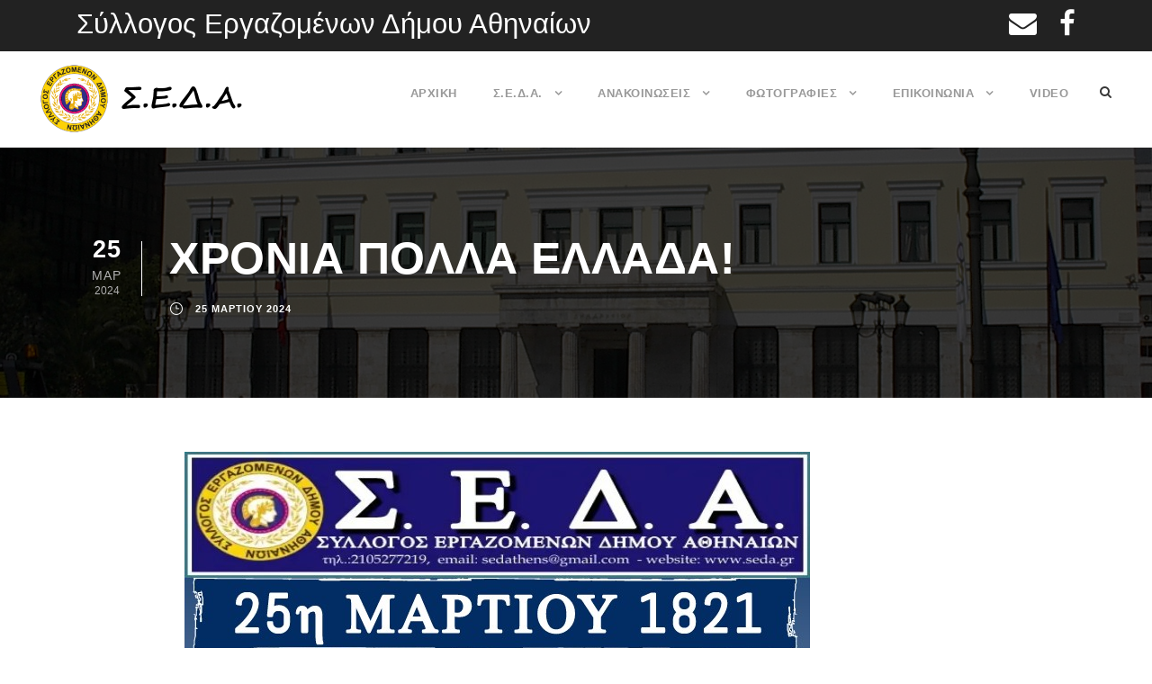

--- FILE ---
content_type: text/html; charset=UTF-8
request_url: https://seda.gr/%CF%87%CF%81%CE%BF%CE%BD%CE%B9%CE%B1-%CF%80%CE%BF%CE%BB%CE%BB%CE%B1-%CE%B5%CE%BB%CE%BB%CE%B1%CE%B4%CE%B1/
body_size: 16821
content:
<!DOCTYPE html>
<html lang="el" class="no-js">
<head>
	<meta charset="UTF-8">
	<meta name="viewport" content="width=device-width, initial-scale=1">
	<link rel="profile" href="http://gmpg.org/xfn/11">
	<link rel="pingback" href="https://seda.gr/xmlrpc.php">
	<title>ΧΡΟΝΙΑ ΠΟΛΛΑ ΕΛΛΑΔΑ! &#8211; ΣΕΔΑ</title>
<meta name='robots' content='max-image-preview:large' />
<link rel='dns-prefetch' href='//maps.googleapis.com' />
<link rel='dns-prefetch' href='//fonts.googleapis.com' />
<link rel="alternate" type="application/rss+xml" title="Ροή RSS &raquo; ΣΕΔΑ" href="https://seda.gr/feed/" />
<link rel="alternate" title="oEmbed (JSON)" type="application/json+oembed" href="https://seda.gr/wp-json/oembed/1.0/embed?url=https%3A%2F%2Fseda.gr%2F%25cf%2587%25cf%2581%25ce%25bf%25ce%25bd%25ce%25b9%25ce%25b1-%25cf%2580%25ce%25bf%25ce%25bb%25ce%25bb%25ce%25b1-%25ce%25b5%25ce%25bb%25ce%25bb%25ce%25b1%25ce%25b4%25ce%25b1%2F" />
<link rel="alternate" title="oEmbed (XML)" type="text/xml+oembed" href="https://seda.gr/wp-json/oembed/1.0/embed?url=https%3A%2F%2Fseda.gr%2F%25cf%2587%25cf%2581%25ce%25bf%25ce%25bd%25ce%25b9%25ce%25b1-%25cf%2580%25ce%25bf%25ce%25bb%25ce%25bb%25ce%25b1-%25ce%25b5%25ce%25bb%25ce%25bb%25ce%25b1%25ce%25b4%25ce%25b1%2F&#038;format=xml" />
<style id='wp-img-auto-sizes-contain-inline-css' type='text/css'>
img:is([sizes=auto i],[sizes^="auto," i]){contain-intrinsic-size:3000px 1500px}
/*# sourceURL=wp-img-auto-sizes-contain-inline-css */
</style>
<link rel='stylesheet' id='jquery.prettyphoto-css' href='https://seda.gr/wp-content/plugins/wp-video-lightbox/css/prettyPhoto.css?ver=6.9' type='text/css' media='all' />
<link rel='stylesheet' id='video-lightbox-css' href='https://seda.gr/wp-content/plugins/wp-video-lightbox/wp-video-lightbox.css?ver=6.9' type='text/css' media='all' />
<style id='wp-emoji-styles-inline-css' type='text/css'>

	img.wp-smiley, img.emoji {
		display: inline !important;
		border: none !important;
		box-shadow: none !important;
		height: 1em !important;
		width: 1em !important;
		margin: 0 0.07em !important;
		vertical-align: -0.1em !important;
		background: none !important;
		padding: 0 !important;
	}
/*# sourceURL=wp-emoji-styles-inline-css */
</style>
<style id='wp-block-library-inline-css' type='text/css'>
:root{--wp-block-synced-color:#7a00df;--wp-block-synced-color--rgb:122,0,223;--wp-bound-block-color:var(--wp-block-synced-color);--wp-editor-canvas-background:#ddd;--wp-admin-theme-color:#007cba;--wp-admin-theme-color--rgb:0,124,186;--wp-admin-theme-color-darker-10:#006ba1;--wp-admin-theme-color-darker-10--rgb:0,107,160.5;--wp-admin-theme-color-darker-20:#005a87;--wp-admin-theme-color-darker-20--rgb:0,90,135;--wp-admin-border-width-focus:2px}@media (min-resolution:192dpi){:root{--wp-admin-border-width-focus:1.5px}}.wp-element-button{cursor:pointer}:root .has-very-light-gray-background-color{background-color:#eee}:root .has-very-dark-gray-background-color{background-color:#313131}:root .has-very-light-gray-color{color:#eee}:root .has-very-dark-gray-color{color:#313131}:root .has-vivid-green-cyan-to-vivid-cyan-blue-gradient-background{background:linear-gradient(135deg,#00d084,#0693e3)}:root .has-purple-crush-gradient-background{background:linear-gradient(135deg,#34e2e4,#4721fb 50%,#ab1dfe)}:root .has-hazy-dawn-gradient-background{background:linear-gradient(135deg,#faaca8,#dad0ec)}:root .has-subdued-olive-gradient-background{background:linear-gradient(135deg,#fafae1,#67a671)}:root .has-atomic-cream-gradient-background{background:linear-gradient(135deg,#fdd79a,#004a59)}:root .has-nightshade-gradient-background{background:linear-gradient(135deg,#330968,#31cdcf)}:root .has-midnight-gradient-background{background:linear-gradient(135deg,#020381,#2874fc)}:root{--wp--preset--font-size--normal:16px;--wp--preset--font-size--huge:42px}.has-regular-font-size{font-size:1em}.has-larger-font-size{font-size:2.625em}.has-normal-font-size{font-size:var(--wp--preset--font-size--normal)}.has-huge-font-size{font-size:var(--wp--preset--font-size--huge)}.has-text-align-center{text-align:center}.has-text-align-left{text-align:left}.has-text-align-right{text-align:right}.has-fit-text{white-space:nowrap!important}#end-resizable-editor-section{display:none}.aligncenter{clear:both}.items-justified-left{justify-content:flex-start}.items-justified-center{justify-content:center}.items-justified-right{justify-content:flex-end}.items-justified-space-between{justify-content:space-between}.screen-reader-text{border:0;clip-path:inset(50%);height:1px;margin:-1px;overflow:hidden;padding:0;position:absolute;width:1px;word-wrap:normal!important}.screen-reader-text:focus{background-color:#ddd;clip-path:none;color:#444;display:block;font-size:1em;height:auto;left:5px;line-height:normal;padding:15px 23px 14px;text-decoration:none;top:5px;width:auto;z-index:100000}html :where(.has-border-color){border-style:solid}html :where([style*=border-top-color]){border-top-style:solid}html :where([style*=border-right-color]){border-right-style:solid}html :where([style*=border-bottom-color]){border-bottom-style:solid}html :where([style*=border-left-color]){border-left-style:solid}html :where([style*=border-width]){border-style:solid}html :where([style*=border-top-width]){border-top-style:solid}html :where([style*=border-right-width]){border-right-style:solid}html :where([style*=border-bottom-width]){border-bottom-style:solid}html :where([style*=border-left-width]){border-left-style:solid}html :where(img[class*=wp-image-]){height:auto;max-width:100%}:where(figure){margin:0 0 1em}html :where(.is-position-sticky){--wp-admin--admin-bar--position-offset:var(--wp-admin--admin-bar--height,0px)}@media screen and (max-width:600px){html :where(.is-position-sticky){--wp-admin--admin-bar--position-offset:0px}}

/*# sourceURL=wp-block-library-inline-css */
</style><style id='wp-block-image-inline-css' type='text/css'>
.wp-block-image>a,.wp-block-image>figure>a{display:inline-block}.wp-block-image img{box-sizing:border-box;height:auto;max-width:100%;vertical-align:bottom}@media not (prefers-reduced-motion){.wp-block-image img.hide{visibility:hidden}.wp-block-image img.show{animation:show-content-image .4s}}.wp-block-image[style*=border-radius] img,.wp-block-image[style*=border-radius]>a{border-radius:inherit}.wp-block-image.has-custom-border img{box-sizing:border-box}.wp-block-image.aligncenter{text-align:center}.wp-block-image.alignfull>a,.wp-block-image.alignwide>a{width:100%}.wp-block-image.alignfull img,.wp-block-image.alignwide img{height:auto;width:100%}.wp-block-image .aligncenter,.wp-block-image .alignleft,.wp-block-image .alignright,.wp-block-image.aligncenter,.wp-block-image.alignleft,.wp-block-image.alignright{display:table}.wp-block-image .aligncenter>figcaption,.wp-block-image .alignleft>figcaption,.wp-block-image .alignright>figcaption,.wp-block-image.aligncenter>figcaption,.wp-block-image.alignleft>figcaption,.wp-block-image.alignright>figcaption{caption-side:bottom;display:table-caption}.wp-block-image .alignleft{float:left;margin:.5em 1em .5em 0}.wp-block-image .alignright{float:right;margin:.5em 0 .5em 1em}.wp-block-image .aligncenter{margin-left:auto;margin-right:auto}.wp-block-image :where(figcaption){margin-bottom:1em;margin-top:.5em}.wp-block-image.is-style-circle-mask img{border-radius:9999px}@supports ((-webkit-mask-image:none) or (mask-image:none)) or (-webkit-mask-image:none){.wp-block-image.is-style-circle-mask img{border-radius:0;-webkit-mask-image:url('data:image/svg+xml;utf8,<svg viewBox="0 0 100 100" xmlns="http://www.w3.org/2000/svg"><circle cx="50" cy="50" r="50"/></svg>');mask-image:url('data:image/svg+xml;utf8,<svg viewBox="0 0 100 100" xmlns="http://www.w3.org/2000/svg"><circle cx="50" cy="50" r="50"/></svg>');mask-mode:alpha;-webkit-mask-position:center;mask-position:center;-webkit-mask-repeat:no-repeat;mask-repeat:no-repeat;-webkit-mask-size:contain;mask-size:contain}}:root :where(.wp-block-image.is-style-rounded img,.wp-block-image .is-style-rounded img){border-radius:9999px}.wp-block-image figure{margin:0}.wp-lightbox-container{display:flex;flex-direction:column;position:relative}.wp-lightbox-container img{cursor:zoom-in}.wp-lightbox-container img:hover+button{opacity:1}.wp-lightbox-container button{align-items:center;backdrop-filter:blur(16px) saturate(180%);background-color:#5a5a5a40;border:none;border-radius:4px;cursor:zoom-in;display:flex;height:20px;justify-content:center;opacity:0;padding:0;position:absolute;right:16px;text-align:center;top:16px;width:20px;z-index:100}@media not (prefers-reduced-motion){.wp-lightbox-container button{transition:opacity .2s ease}}.wp-lightbox-container button:focus-visible{outline:3px auto #5a5a5a40;outline:3px auto -webkit-focus-ring-color;outline-offset:3px}.wp-lightbox-container button:hover{cursor:pointer;opacity:1}.wp-lightbox-container button:focus{opacity:1}.wp-lightbox-container button:focus,.wp-lightbox-container button:hover,.wp-lightbox-container button:not(:hover):not(:active):not(.has-background){background-color:#5a5a5a40;border:none}.wp-lightbox-overlay{box-sizing:border-box;cursor:zoom-out;height:100vh;left:0;overflow:hidden;position:fixed;top:0;visibility:hidden;width:100%;z-index:100000}.wp-lightbox-overlay .close-button{align-items:center;cursor:pointer;display:flex;justify-content:center;min-height:40px;min-width:40px;padding:0;position:absolute;right:calc(env(safe-area-inset-right) + 16px);top:calc(env(safe-area-inset-top) + 16px);z-index:5000000}.wp-lightbox-overlay .close-button:focus,.wp-lightbox-overlay .close-button:hover,.wp-lightbox-overlay .close-button:not(:hover):not(:active):not(.has-background){background:none;border:none}.wp-lightbox-overlay .lightbox-image-container{height:var(--wp--lightbox-container-height);left:50%;overflow:hidden;position:absolute;top:50%;transform:translate(-50%,-50%);transform-origin:top left;width:var(--wp--lightbox-container-width);z-index:9999999999}.wp-lightbox-overlay .wp-block-image{align-items:center;box-sizing:border-box;display:flex;height:100%;justify-content:center;margin:0;position:relative;transform-origin:0 0;width:100%;z-index:3000000}.wp-lightbox-overlay .wp-block-image img{height:var(--wp--lightbox-image-height);min-height:var(--wp--lightbox-image-height);min-width:var(--wp--lightbox-image-width);width:var(--wp--lightbox-image-width)}.wp-lightbox-overlay .wp-block-image figcaption{display:none}.wp-lightbox-overlay button{background:none;border:none}.wp-lightbox-overlay .scrim{background-color:#fff;height:100%;opacity:.9;position:absolute;width:100%;z-index:2000000}.wp-lightbox-overlay.active{visibility:visible}@media not (prefers-reduced-motion){.wp-lightbox-overlay.active{animation:turn-on-visibility .25s both}.wp-lightbox-overlay.active img{animation:turn-on-visibility .35s both}.wp-lightbox-overlay.show-closing-animation:not(.active){animation:turn-off-visibility .35s both}.wp-lightbox-overlay.show-closing-animation:not(.active) img{animation:turn-off-visibility .25s both}.wp-lightbox-overlay.zoom.active{animation:none;opacity:1;visibility:visible}.wp-lightbox-overlay.zoom.active .lightbox-image-container{animation:lightbox-zoom-in .4s}.wp-lightbox-overlay.zoom.active .lightbox-image-container img{animation:none}.wp-lightbox-overlay.zoom.active .scrim{animation:turn-on-visibility .4s forwards}.wp-lightbox-overlay.zoom.show-closing-animation:not(.active){animation:none}.wp-lightbox-overlay.zoom.show-closing-animation:not(.active) .lightbox-image-container{animation:lightbox-zoom-out .4s}.wp-lightbox-overlay.zoom.show-closing-animation:not(.active) .lightbox-image-container img{animation:none}.wp-lightbox-overlay.zoom.show-closing-animation:not(.active) .scrim{animation:turn-off-visibility .4s forwards}}@keyframes show-content-image{0%{visibility:hidden}99%{visibility:hidden}to{visibility:visible}}@keyframes turn-on-visibility{0%{opacity:0}to{opacity:1}}@keyframes turn-off-visibility{0%{opacity:1;visibility:visible}99%{opacity:0;visibility:visible}to{opacity:0;visibility:hidden}}@keyframes lightbox-zoom-in{0%{transform:translate(calc((-100vw + var(--wp--lightbox-scrollbar-width))/2 + var(--wp--lightbox-initial-left-position)),calc(-50vh + var(--wp--lightbox-initial-top-position))) scale(var(--wp--lightbox-scale))}to{transform:translate(-50%,-50%) scale(1)}}@keyframes lightbox-zoom-out{0%{transform:translate(-50%,-50%) scale(1);visibility:visible}99%{visibility:visible}to{transform:translate(calc((-100vw + var(--wp--lightbox-scrollbar-width))/2 + var(--wp--lightbox-initial-left-position)),calc(-50vh + var(--wp--lightbox-initial-top-position))) scale(var(--wp--lightbox-scale));visibility:hidden}}
/*# sourceURL=https://seda.gr/wp-includes/blocks/image/style.min.css */
</style>
<style id='wp-block-video-inline-css' type='text/css'>
.wp-block-video{box-sizing:border-box}.wp-block-video video{height:auto;vertical-align:middle;width:100%}@supports (position:sticky){.wp-block-video [poster]{object-fit:cover}}.wp-block-video.aligncenter{text-align:center}.wp-block-video :where(figcaption){margin-bottom:1em;margin-top:.5em}
/*# sourceURL=https://seda.gr/wp-includes/blocks/video/style.min.css */
</style>
<style id='wp-block-paragraph-inline-css' type='text/css'>
.is-small-text{font-size:.875em}.is-regular-text{font-size:1em}.is-large-text{font-size:2.25em}.is-larger-text{font-size:3em}.has-drop-cap:not(:focus):first-letter{float:left;font-size:8.4em;font-style:normal;font-weight:100;line-height:.68;margin:.05em .1em 0 0;text-transform:uppercase}body.rtl .has-drop-cap:not(:focus):first-letter{float:none;margin-left:.1em}p.has-drop-cap.has-background{overflow:hidden}:root :where(p.has-background){padding:1.25em 2.375em}:where(p.has-text-color:not(.has-link-color)) a{color:inherit}p.has-text-align-left[style*="writing-mode:vertical-lr"],p.has-text-align-right[style*="writing-mode:vertical-rl"]{rotate:180deg}
/*# sourceURL=https://seda.gr/wp-includes/blocks/paragraph/style.min.css */
</style>
<style id='global-styles-inline-css' type='text/css'>
:root{--wp--preset--aspect-ratio--square: 1;--wp--preset--aspect-ratio--4-3: 4/3;--wp--preset--aspect-ratio--3-4: 3/4;--wp--preset--aspect-ratio--3-2: 3/2;--wp--preset--aspect-ratio--2-3: 2/3;--wp--preset--aspect-ratio--16-9: 16/9;--wp--preset--aspect-ratio--9-16: 9/16;--wp--preset--color--black: #000000;--wp--preset--color--cyan-bluish-gray: #abb8c3;--wp--preset--color--white: #ffffff;--wp--preset--color--pale-pink: #f78da7;--wp--preset--color--vivid-red: #cf2e2e;--wp--preset--color--luminous-vivid-orange: #ff6900;--wp--preset--color--luminous-vivid-amber: #fcb900;--wp--preset--color--light-green-cyan: #7bdcb5;--wp--preset--color--vivid-green-cyan: #00d084;--wp--preset--color--pale-cyan-blue: #8ed1fc;--wp--preset--color--vivid-cyan-blue: #0693e3;--wp--preset--color--vivid-purple: #9b51e0;--wp--preset--gradient--vivid-cyan-blue-to-vivid-purple: linear-gradient(135deg,rgb(6,147,227) 0%,rgb(155,81,224) 100%);--wp--preset--gradient--light-green-cyan-to-vivid-green-cyan: linear-gradient(135deg,rgb(122,220,180) 0%,rgb(0,208,130) 100%);--wp--preset--gradient--luminous-vivid-amber-to-luminous-vivid-orange: linear-gradient(135deg,rgb(252,185,0) 0%,rgb(255,105,0) 100%);--wp--preset--gradient--luminous-vivid-orange-to-vivid-red: linear-gradient(135deg,rgb(255,105,0) 0%,rgb(207,46,46) 100%);--wp--preset--gradient--very-light-gray-to-cyan-bluish-gray: linear-gradient(135deg,rgb(238,238,238) 0%,rgb(169,184,195) 100%);--wp--preset--gradient--cool-to-warm-spectrum: linear-gradient(135deg,rgb(74,234,220) 0%,rgb(151,120,209) 20%,rgb(207,42,186) 40%,rgb(238,44,130) 60%,rgb(251,105,98) 80%,rgb(254,248,76) 100%);--wp--preset--gradient--blush-light-purple: linear-gradient(135deg,rgb(255,206,236) 0%,rgb(152,150,240) 100%);--wp--preset--gradient--blush-bordeaux: linear-gradient(135deg,rgb(254,205,165) 0%,rgb(254,45,45) 50%,rgb(107,0,62) 100%);--wp--preset--gradient--luminous-dusk: linear-gradient(135deg,rgb(255,203,112) 0%,rgb(199,81,192) 50%,rgb(65,88,208) 100%);--wp--preset--gradient--pale-ocean: linear-gradient(135deg,rgb(255,245,203) 0%,rgb(182,227,212) 50%,rgb(51,167,181) 100%);--wp--preset--gradient--electric-grass: linear-gradient(135deg,rgb(202,248,128) 0%,rgb(113,206,126) 100%);--wp--preset--gradient--midnight: linear-gradient(135deg,rgb(2,3,129) 0%,rgb(40,116,252) 100%);--wp--preset--font-size--small: 13px;--wp--preset--font-size--medium: 20px;--wp--preset--font-size--large: 36px;--wp--preset--font-size--x-large: 42px;--wp--preset--spacing--20: 0.44rem;--wp--preset--spacing--30: 0.67rem;--wp--preset--spacing--40: 1rem;--wp--preset--spacing--50: 1.5rem;--wp--preset--spacing--60: 2.25rem;--wp--preset--spacing--70: 3.38rem;--wp--preset--spacing--80: 5.06rem;--wp--preset--shadow--natural: 6px 6px 9px rgba(0, 0, 0, 0.2);--wp--preset--shadow--deep: 12px 12px 50px rgba(0, 0, 0, 0.4);--wp--preset--shadow--sharp: 6px 6px 0px rgba(0, 0, 0, 0.2);--wp--preset--shadow--outlined: 6px 6px 0px -3px rgb(255, 255, 255), 6px 6px rgb(0, 0, 0);--wp--preset--shadow--crisp: 6px 6px 0px rgb(0, 0, 0);}:where(.is-layout-flex){gap: 0.5em;}:where(.is-layout-grid){gap: 0.5em;}body .is-layout-flex{display: flex;}.is-layout-flex{flex-wrap: wrap;align-items: center;}.is-layout-flex > :is(*, div){margin: 0;}body .is-layout-grid{display: grid;}.is-layout-grid > :is(*, div){margin: 0;}:where(.wp-block-columns.is-layout-flex){gap: 2em;}:where(.wp-block-columns.is-layout-grid){gap: 2em;}:where(.wp-block-post-template.is-layout-flex){gap: 1.25em;}:where(.wp-block-post-template.is-layout-grid){gap: 1.25em;}.has-black-color{color: var(--wp--preset--color--black) !important;}.has-cyan-bluish-gray-color{color: var(--wp--preset--color--cyan-bluish-gray) !important;}.has-white-color{color: var(--wp--preset--color--white) !important;}.has-pale-pink-color{color: var(--wp--preset--color--pale-pink) !important;}.has-vivid-red-color{color: var(--wp--preset--color--vivid-red) !important;}.has-luminous-vivid-orange-color{color: var(--wp--preset--color--luminous-vivid-orange) !important;}.has-luminous-vivid-amber-color{color: var(--wp--preset--color--luminous-vivid-amber) !important;}.has-light-green-cyan-color{color: var(--wp--preset--color--light-green-cyan) !important;}.has-vivid-green-cyan-color{color: var(--wp--preset--color--vivid-green-cyan) !important;}.has-pale-cyan-blue-color{color: var(--wp--preset--color--pale-cyan-blue) !important;}.has-vivid-cyan-blue-color{color: var(--wp--preset--color--vivid-cyan-blue) !important;}.has-vivid-purple-color{color: var(--wp--preset--color--vivid-purple) !important;}.has-black-background-color{background-color: var(--wp--preset--color--black) !important;}.has-cyan-bluish-gray-background-color{background-color: var(--wp--preset--color--cyan-bluish-gray) !important;}.has-white-background-color{background-color: var(--wp--preset--color--white) !important;}.has-pale-pink-background-color{background-color: var(--wp--preset--color--pale-pink) !important;}.has-vivid-red-background-color{background-color: var(--wp--preset--color--vivid-red) !important;}.has-luminous-vivid-orange-background-color{background-color: var(--wp--preset--color--luminous-vivid-orange) !important;}.has-luminous-vivid-amber-background-color{background-color: var(--wp--preset--color--luminous-vivid-amber) !important;}.has-light-green-cyan-background-color{background-color: var(--wp--preset--color--light-green-cyan) !important;}.has-vivid-green-cyan-background-color{background-color: var(--wp--preset--color--vivid-green-cyan) !important;}.has-pale-cyan-blue-background-color{background-color: var(--wp--preset--color--pale-cyan-blue) !important;}.has-vivid-cyan-blue-background-color{background-color: var(--wp--preset--color--vivid-cyan-blue) !important;}.has-vivid-purple-background-color{background-color: var(--wp--preset--color--vivid-purple) !important;}.has-black-border-color{border-color: var(--wp--preset--color--black) !important;}.has-cyan-bluish-gray-border-color{border-color: var(--wp--preset--color--cyan-bluish-gray) !important;}.has-white-border-color{border-color: var(--wp--preset--color--white) !important;}.has-pale-pink-border-color{border-color: var(--wp--preset--color--pale-pink) !important;}.has-vivid-red-border-color{border-color: var(--wp--preset--color--vivid-red) !important;}.has-luminous-vivid-orange-border-color{border-color: var(--wp--preset--color--luminous-vivid-orange) !important;}.has-luminous-vivid-amber-border-color{border-color: var(--wp--preset--color--luminous-vivid-amber) !important;}.has-light-green-cyan-border-color{border-color: var(--wp--preset--color--light-green-cyan) !important;}.has-vivid-green-cyan-border-color{border-color: var(--wp--preset--color--vivid-green-cyan) !important;}.has-pale-cyan-blue-border-color{border-color: var(--wp--preset--color--pale-cyan-blue) !important;}.has-vivid-cyan-blue-border-color{border-color: var(--wp--preset--color--vivid-cyan-blue) !important;}.has-vivid-purple-border-color{border-color: var(--wp--preset--color--vivid-purple) !important;}.has-vivid-cyan-blue-to-vivid-purple-gradient-background{background: var(--wp--preset--gradient--vivid-cyan-blue-to-vivid-purple) !important;}.has-light-green-cyan-to-vivid-green-cyan-gradient-background{background: var(--wp--preset--gradient--light-green-cyan-to-vivid-green-cyan) !important;}.has-luminous-vivid-amber-to-luminous-vivid-orange-gradient-background{background: var(--wp--preset--gradient--luminous-vivid-amber-to-luminous-vivid-orange) !important;}.has-luminous-vivid-orange-to-vivid-red-gradient-background{background: var(--wp--preset--gradient--luminous-vivid-orange-to-vivid-red) !important;}.has-very-light-gray-to-cyan-bluish-gray-gradient-background{background: var(--wp--preset--gradient--very-light-gray-to-cyan-bluish-gray) !important;}.has-cool-to-warm-spectrum-gradient-background{background: var(--wp--preset--gradient--cool-to-warm-spectrum) !important;}.has-blush-light-purple-gradient-background{background: var(--wp--preset--gradient--blush-light-purple) !important;}.has-blush-bordeaux-gradient-background{background: var(--wp--preset--gradient--blush-bordeaux) !important;}.has-luminous-dusk-gradient-background{background: var(--wp--preset--gradient--luminous-dusk) !important;}.has-pale-ocean-gradient-background{background: var(--wp--preset--gradient--pale-ocean) !important;}.has-electric-grass-gradient-background{background: var(--wp--preset--gradient--electric-grass) !important;}.has-midnight-gradient-background{background: var(--wp--preset--gradient--midnight) !important;}.has-small-font-size{font-size: var(--wp--preset--font-size--small) !important;}.has-medium-font-size{font-size: var(--wp--preset--font-size--medium) !important;}.has-large-font-size{font-size: var(--wp--preset--font-size--large) !important;}.has-x-large-font-size{font-size: var(--wp--preset--font-size--x-large) !important;}
/*# sourceURL=global-styles-inline-css */
</style>

<style id='classic-theme-styles-inline-css' type='text/css'>
/*! This file is auto-generated */
.wp-block-button__link{color:#fff;background-color:#32373c;border-radius:9999px;box-shadow:none;text-decoration:none;padding:calc(.667em + 2px) calc(1.333em + 2px);font-size:1.125em}.wp-block-file__button{background:#32373c;color:#fff;text-decoration:none}
/*# sourceURL=/wp-includes/css/classic-themes.min.css */
</style>
<link rel='stylesheet' id='contact-form-7-css' href='https://seda.gr/wp-content/plugins/contact-form-7/includes/css/styles.css?ver=6.0.4' type='text/css' media='all' />
<link rel='stylesheet' id='gdlr-core-google-font-css' href='https://fonts.googleapis.com/css?family=Raleway%3A100%2C100italic%2C200%2C200italic%2C300%2C300italic%2Cregular%2Citalic%2C500%2C500italic%2C600%2C600italic%2C700%2C700italic%2C800%2C800italic%2C900%2C900italic%7CSource+Sans+Pro%3A200%2C200italic%2C300%2C300italic%2Cregular%2Citalic%2C600%2C600italic%2C700%2C700italic%2C900%2C900italic%7COpen+Sans%3A300%2C300italic%2Cregular%2Citalic%2C600%2C600italic%2C700%2C700italic%2C800%2C800italic&#038;subset=latin%2Clatin-ext%2Ccyrillic%2Ccyrillic-ext%2Cgreek%2Cgreek-ext%2Cvietnamese&#038;display=optional&#038;ver=6.9' type='text/css' media='all' />
<link rel='stylesheet' id='font-awesome-css' href='https://seda.gr/wp-content/plugins/goodlayers-core/plugins/fontawesome/font-awesome.css?ver=6.9' type='text/css' media='all' />
<link rel='stylesheet' id='elegant-font-css' href='https://seda.gr/wp-content/plugins/goodlayers-core/plugins/elegant/elegant-font.css?ver=6.9' type='text/css' media='all' />
<link rel='stylesheet' id='gdlr-core-plugin-css' href='https://seda.gr/wp-content/plugins/goodlayers-core/plugins/style.css?ver=1739876113' type='text/css' media='all' />
<link rel='stylesheet' id='gdlr-core-page-builder-css' href='https://seda.gr/wp-content/plugins/goodlayers-core/include/css/page-builder.css?ver=6.9' type='text/css' media='all' />
<link rel='stylesheet' id='infinite-style-core-css' href='https://seda.gr/wp-content/themes/infinite/css/style-core.css?ver=6.9' type='text/css' media='all' />
<link rel='stylesheet' id='infinite-custom-style-css' href='https://seda.gr/wp-content/uploads/gdlr-style-custom.css?1639681222&#038;ver=6.9' type='text/css' media='all' />
<link rel='stylesheet' id='infinite-mmenu-css' href='https://seda.gr/wp-content/themes/infinite/css/mmenu.css?ver=6.9' type='text/css' media='all' />
<link rel='stylesheet' id='ubermenu-css' href='https://seda.gr/wp-content/plugins/ubermenu/pro/assets/css/ubermenu.min.css?ver=3.2.5' type='text/css' media='all' />
<link rel='stylesheet' id='ubermenu-font-awesome-css' href='https://seda.gr/wp-content/plugins/ubermenu/assets/css/fontawesome/css/font-awesome.min.css?ver=4.3' type='text/css' media='all' />
<script type="text/javascript" src="https://seda.gr/wp-includes/js/jquery/jquery.min.js?ver=3.7.1" id="jquery-core-js"></script>
<script type="text/javascript" src="https://seda.gr/wp-includes/js/jquery/jquery-migrate.min.js?ver=3.4.1" id="jquery-migrate-js"></script>
<script type="text/javascript" src="https://seda.gr/wp-content/plugins/wp-video-lightbox/js/jquery.prettyPhoto.js?ver=3.1.6" id="jquery.prettyphoto-js"></script>
<script type="text/javascript" id="video-lightbox-js-extra">
/* <![CDATA[ */
var vlpp_vars = {"prettyPhoto_rel":"wp-video-lightbox","animation_speed":"fast","slideshow":"5000","autoplay_slideshow":"false","opacity":"0.80","show_title":"true","allow_resize":"true","allow_expand":"true","default_width":"640","default_height":"480","counter_separator_label":"/","theme":"pp_default","horizontal_padding":"20","hideflash":"false","wmode":"opaque","autoplay":"false","modal":"false","deeplinking":"false","overlay_gallery":"true","overlay_gallery_max":"30","keyboard_shortcuts":"true","ie6_fallback":"true"};
//# sourceURL=video-lightbox-js-extra
/* ]]> */
</script>
<script type="text/javascript" src="https://seda.gr/wp-content/plugins/wp-video-lightbox/js/video-lightbox.js?ver=3.1.6" id="video-lightbox-js"></script>
<link rel="https://api.w.org/" href="https://seda.gr/wp-json/" /><link rel="alternate" title="JSON" type="application/json" href="https://seda.gr/wp-json/wp/v2/posts/83413" /><link rel="EditURI" type="application/rsd+xml" title="RSD" href="https://seda.gr/xmlrpc.php?rsd" />
<meta name="generator" content="WordPress 6.9" />
<link rel="canonical" href="https://seda.gr/%cf%87%cf%81%ce%bf%ce%bd%ce%b9%ce%b1-%cf%80%ce%bf%ce%bb%ce%bb%ce%b1-%ce%b5%ce%bb%ce%bb%ce%b1%ce%b4%ce%b1/" />
<link rel='shortlink' href='https://seda.gr/?p=83413' />

		<!-- GA Google Analytics @ https://m0n.co/ga -->
		<script>
			(function(i,s,o,g,r,a,m){i['GoogleAnalyticsObject']=r;i[r]=i[r]||function(){
			(i[r].q=i[r].q||[]).push(arguments)},i[r].l=1*new Date();a=s.createElement(o),
			m=s.getElementsByTagName(o)[0];a.async=1;a.src=g;m.parentNode.insertBefore(a,m)
			})(window,document,'script','https://www.google-analytics.com/analytics.js','ga');
			ga('create', 'UA-97340095-1', 'auto');
			ga('send', 'pageview');
		</script>

	<style id="ubermenu-custom-generated-css">
/** UberMenu Custom Menu Styles (Customizer) **/
/* main */
.ubermenu.ubermenu-main { background:none; border:none; box-shadow:none; }
.ubermenu.ubermenu-main .ubermenu-item-level-0 > .ubermenu-target { border:none; box-shadow:none; }
.ubermenu.ubermenu-main.ubermenu-horizontal .ubermenu-submenu-drop.ubermenu-submenu-align-left_edge_bar, .ubermenu.ubermenu-main.ubermenu-horizontal .ubermenu-submenu-drop.ubermenu-submenu-align-full_width { left:0; }
.ubermenu.ubermenu-main.ubermenu-horizontal .ubermenu-item-level-0.ubermenu-active > .ubermenu-submenu-drop, .ubermenu.ubermenu-main.ubermenu-horizontal:not(.ubermenu-transition-shift) .ubermenu-item-level-0 > .ubermenu-submenu-drop { margin-top:0; }
.ubermenu-main.ubermenu-transition-fade .ubermenu-item .ubermenu-submenu-drop { margin-top:0; }
.ubermenu-main .ubermenu-item-level-0 > .ubermenu-target { text-transform:uppercase; color:#ffffff; }
.ubermenu-main .ubermenu-nav .ubermenu-item.ubermenu-item-level-0 > .ubermenu-target { font-weight:normal; }
.ubermenu.ubermenu-main .ubermenu-item-level-0:hover > .ubermenu-target, .ubermenu-main .ubermenu-item-level-0.ubermenu-active > .ubermenu-target { color:#fdd207; }
.ubermenu-main .ubermenu-item-level-0.ubermenu-current-menu-item > .ubermenu-target, .ubermenu-main .ubermenu-item-level-0.ubermenu-current-menu-parent > .ubermenu-target, .ubermenu-main .ubermenu-item-level-0.ubermenu-current-menu-ancestor > .ubermenu-target { color:#fdd207; }
.ubermenu-main .ubermenu-submenu.ubermenu-submenu-drop { background-color:#0b0075; }


/** UberMenu Custom Menu Item Styles (Menu Item Settings) **/
/* 75130 */ .ubermenu .ubermenu-submenu-id-75130 > .ubermenu-column + .ubermenu-column:not(.ubermenu-clear-row) { border-left:1px solid #000000; }
            .ubermenu .ubermenu-item.ubermenu-item-75130 > .ubermenu-target { color:#ffffff; }
            .ubermenu .ubermenu-item.ubermenu-item-75130.ubermenu-active > .ubermenu-target, .ubermenu .ubermenu-item.ubermenu-item-75130:hover > .ubermenu-target, .ubermenu .ubermenu-submenu .ubermenu-item.ubermenu-item-75130.ubermenu-active > .ubermenu-target, .ubermenu .ubermenu-submenu .ubermenu-item.ubermenu-item-75130:hover > .ubermenu-target { color:#fdd207; }
            .ubermenu .ubermenu-item.ubermenu-item-75130.ubermenu-current-menu-item > .ubermenu-target,.ubermenu .ubermenu-item.ubermenu-item-75130.ubermenu-current-menu-ancestor > .ubermenu-target { color:#fdd207; }
/* 75159 */ .ubermenu .ubermenu-item.ubermenu-item-75159 > .ubermenu-target { color:#ffffff; }
            .ubermenu .ubermenu-item.ubermenu-item-75159.ubermenu-active > .ubermenu-target, .ubermenu .ubermenu-item.ubermenu-item-75159 > .ubermenu-target:hover, .ubermenu .ubermenu-submenu .ubermenu-item.ubermenu-item-75159.ubermenu-active > .ubermenu-target, .ubermenu .ubermenu-submenu .ubermenu-item.ubermenu-item-75159 > .ubermenu-target:hover { background:#fdd207; }
            .ubermenu .ubermenu-item.ubermenu-item-75159.ubermenu-active > .ubermenu-target, .ubermenu .ubermenu-item.ubermenu-item-75159:hover > .ubermenu-target, .ubermenu .ubermenu-submenu .ubermenu-item.ubermenu-item-75159.ubermenu-active > .ubermenu-target, .ubermenu .ubermenu-submenu .ubermenu-item.ubermenu-item-75159:hover > .ubermenu-target { color:#000000; }
            .ubermenu .ubermenu-item.ubermenu-item-75159.ubermenu-current-menu-item > .ubermenu-target,.ubermenu .ubermenu-item.ubermenu-item-75159.ubermenu-current-menu-ancestor > .ubermenu-target { background:#fdd207; color:#000000; }
/* 75162 */ .ubermenu .ubermenu-item.ubermenu-item-75162 > .ubermenu-target { color:#ffffff; }
            .ubermenu .ubermenu-item.ubermenu-item-75162.ubermenu-active > .ubermenu-target, .ubermenu .ubermenu-item.ubermenu-item-75162 > .ubermenu-target:hover, .ubermenu .ubermenu-submenu .ubermenu-item.ubermenu-item-75162.ubermenu-active > .ubermenu-target, .ubermenu .ubermenu-submenu .ubermenu-item.ubermenu-item-75162 > .ubermenu-target:hover { background:#fdd207; }
            .ubermenu .ubermenu-item.ubermenu-item-75162.ubermenu-active > .ubermenu-target, .ubermenu .ubermenu-item.ubermenu-item-75162:hover > .ubermenu-target, .ubermenu .ubermenu-submenu .ubermenu-item.ubermenu-item-75162.ubermenu-active > .ubermenu-target, .ubermenu .ubermenu-submenu .ubermenu-item.ubermenu-item-75162:hover > .ubermenu-target { color:#000000; }
            .ubermenu .ubermenu-item.ubermenu-item-75162.ubermenu-current-menu-item > .ubermenu-target,.ubermenu .ubermenu-item.ubermenu-item-75162.ubermenu-current-menu-ancestor > .ubermenu-target { background:#fdd207; color:#000000; }
/* 75216 */ .ubermenu .ubermenu-item.ubermenu-item-75216 > .ubermenu-target { color:#ffffff; }
            .ubermenu .ubermenu-item.ubermenu-item-75216.ubermenu-active > .ubermenu-target, .ubermenu .ubermenu-item.ubermenu-item-75216 > .ubermenu-target:hover, .ubermenu .ubermenu-submenu .ubermenu-item.ubermenu-item-75216.ubermenu-active > .ubermenu-target, .ubermenu .ubermenu-submenu .ubermenu-item.ubermenu-item-75216 > .ubermenu-target:hover { background:#fdd207; }
            .ubermenu .ubermenu-item.ubermenu-item-75216.ubermenu-active > .ubermenu-target, .ubermenu .ubermenu-item.ubermenu-item-75216:hover > .ubermenu-target, .ubermenu .ubermenu-submenu .ubermenu-item.ubermenu-item-75216.ubermenu-active > .ubermenu-target, .ubermenu .ubermenu-submenu .ubermenu-item.ubermenu-item-75216:hover > .ubermenu-target { color:#000000; }
            .ubermenu .ubermenu-item.ubermenu-item-75216.ubermenu-current-menu-item > .ubermenu-target,.ubermenu .ubermenu-item.ubermenu-item-75216.ubermenu-current-menu-ancestor > .ubermenu-target { background:#fdd207; color:#000000; }
/* 75160 */ .ubermenu .ubermenu-item.ubermenu-item-75160 > .ubermenu-target { color:#ffffff; }
            .ubermenu .ubermenu-item.ubermenu-item-75160.ubermenu-active > .ubermenu-target, .ubermenu .ubermenu-item.ubermenu-item-75160 > .ubermenu-target:hover, .ubermenu .ubermenu-submenu .ubermenu-item.ubermenu-item-75160.ubermenu-active > .ubermenu-target, .ubermenu .ubermenu-submenu .ubermenu-item.ubermenu-item-75160 > .ubermenu-target:hover { background:#fdd207; }
            .ubermenu .ubermenu-item.ubermenu-item-75160.ubermenu-active > .ubermenu-target, .ubermenu .ubermenu-item.ubermenu-item-75160:hover > .ubermenu-target, .ubermenu .ubermenu-submenu .ubermenu-item.ubermenu-item-75160.ubermenu-active > .ubermenu-target, .ubermenu .ubermenu-submenu .ubermenu-item.ubermenu-item-75160:hover > .ubermenu-target { color:#000000; }
            .ubermenu .ubermenu-item.ubermenu-item-75160.ubermenu-current-menu-item > .ubermenu-target,.ubermenu .ubermenu-item.ubermenu-item-75160.ubermenu-current-menu-ancestor > .ubermenu-target { background:#fdd207; color:#000000; }
/* 75887 */ .ubermenu .ubermenu-item.ubermenu-item-75887 > .ubermenu-target { color:#ffffff; }
            .ubermenu .ubermenu-item.ubermenu-item-75887.ubermenu-active > .ubermenu-target, .ubermenu .ubermenu-item.ubermenu-item-75887 > .ubermenu-target:hover, .ubermenu .ubermenu-submenu .ubermenu-item.ubermenu-item-75887.ubermenu-active > .ubermenu-target, .ubermenu .ubermenu-submenu .ubermenu-item.ubermenu-item-75887 > .ubermenu-target:hover { background:#fdd207; }
            .ubermenu .ubermenu-item.ubermenu-item-75887.ubermenu-active > .ubermenu-target, .ubermenu .ubermenu-item.ubermenu-item-75887:hover > .ubermenu-target, .ubermenu .ubermenu-submenu .ubermenu-item.ubermenu-item-75887.ubermenu-active > .ubermenu-target, .ubermenu .ubermenu-submenu .ubermenu-item.ubermenu-item-75887:hover > .ubermenu-target { color:#000000; }
            .ubermenu .ubermenu-item.ubermenu-item-75887.ubermenu-current-menu-item > .ubermenu-target,.ubermenu .ubermenu-item.ubermenu-item-75887.ubermenu-current-menu-ancestor > .ubermenu-target { background:#fdd207; color:#000000; }
/* 75890 */ .ubermenu .ubermenu-item.ubermenu-item-75890 > .ubermenu-target { color:#ffffff; }
            .ubermenu .ubermenu-item.ubermenu-item-75890.ubermenu-active > .ubermenu-target, .ubermenu .ubermenu-item.ubermenu-item-75890 > .ubermenu-target:hover, .ubermenu .ubermenu-submenu .ubermenu-item.ubermenu-item-75890.ubermenu-active > .ubermenu-target, .ubermenu .ubermenu-submenu .ubermenu-item.ubermenu-item-75890 > .ubermenu-target:hover { background:#fdd207; }
            .ubermenu .ubermenu-item.ubermenu-item-75890.ubermenu-active > .ubermenu-target, .ubermenu .ubermenu-item.ubermenu-item-75890:hover > .ubermenu-target, .ubermenu .ubermenu-submenu .ubermenu-item.ubermenu-item-75890.ubermenu-active > .ubermenu-target, .ubermenu .ubermenu-submenu .ubermenu-item.ubermenu-item-75890:hover > .ubermenu-target { color:#000000; }
            .ubermenu .ubermenu-item.ubermenu-item-75890.ubermenu-current-menu-item > .ubermenu-target,.ubermenu .ubermenu-item.ubermenu-item-75890.ubermenu-current-menu-ancestor > .ubermenu-target { background:#fdd207; color:#000000; }
/* 75220 */ .ubermenu .ubermenu-item.ubermenu-item-75220 > .ubermenu-target { color:#ffffff; }
            .ubermenu .ubermenu-item.ubermenu-item-75220.ubermenu-active > .ubermenu-target, .ubermenu .ubermenu-item.ubermenu-item-75220 > .ubermenu-target:hover, .ubermenu .ubermenu-submenu .ubermenu-item.ubermenu-item-75220.ubermenu-active > .ubermenu-target, .ubermenu .ubermenu-submenu .ubermenu-item.ubermenu-item-75220 > .ubermenu-target:hover { background:#fdd207; }
            .ubermenu .ubermenu-item.ubermenu-item-75220.ubermenu-active > .ubermenu-target, .ubermenu .ubermenu-item.ubermenu-item-75220:hover > .ubermenu-target, .ubermenu .ubermenu-submenu .ubermenu-item.ubermenu-item-75220.ubermenu-active > .ubermenu-target, .ubermenu .ubermenu-submenu .ubermenu-item.ubermenu-item-75220:hover > .ubermenu-target { color:#000000; }
            .ubermenu .ubermenu-item.ubermenu-item-75220.ubermenu-current-menu-item > .ubermenu-target,.ubermenu .ubermenu-item.ubermenu-item-75220.ubermenu-current-menu-ancestor > .ubermenu-target { background:#fdd207; color:#000000; }
/* 75219 */ .ubermenu .ubermenu-item.ubermenu-item-75219 > .ubermenu-target { color:#ffffff; }
            .ubermenu .ubermenu-item.ubermenu-item-75219.ubermenu-active > .ubermenu-target, .ubermenu .ubermenu-item.ubermenu-item-75219 > .ubermenu-target:hover, .ubermenu .ubermenu-submenu .ubermenu-item.ubermenu-item-75219.ubermenu-active > .ubermenu-target, .ubermenu .ubermenu-submenu .ubermenu-item.ubermenu-item-75219 > .ubermenu-target:hover { background:#fdd207; }
            .ubermenu .ubermenu-item.ubermenu-item-75219.ubermenu-active > .ubermenu-target, .ubermenu .ubermenu-item.ubermenu-item-75219:hover > .ubermenu-target, .ubermenu .ubermenu-submenu .ubermenu-item.ubermenu-item-75219.ubermenu-active > .ubermenu-target, .ubermenu .ubermenu-submenu .ubermenu-item.ubermenu-item-75219:hover > .ubermenu-target { color:#000000; }
            .ubermenu .ubermenu-item.ubermenu-item-75219.ubermenu-current-menu-item > .ubermenu-target,.ubermenu .ubermenu-item.ubermenu-item-75219.ubermenu-current-menu-ancestor > .ubermenu-target { background:#fdd207; color:#000000; }
/* 75139 */ .ubermenu .ubermenu-item.ubermenu-item-75139 > .ubermenu-target { color:#ffffff; }
            .ubermenu .ubermenu-item.ubermenu-item-75139.ubermenu-active > .ubermenu-target, .ubermenu .ubermenu-item.ubermenu-item-75139 > .ubermenu-target:hover, .ubermenu .ubermenu-submenu .ubermenu-item.ubermenu-item-75139.ubermenu-active > .ubermenu-target, .ubermenu .ubermenu-submenu .ubermenu-item.ubermenu-item-75139 > .ubermenu-target:hover { background:#fdd207; }
            .ubermenu .ubermenu-item.ubermenu-item-75139.ubermenu-active > .ubermenu-target, .ubermenu .ubermenu-item.ubermenu-item-75139:hover > .ubermenu-target, .ubermenu .ubermenu-submenu .ubermenu-item.ubermenu-item-75139.ubermenu-active > .ubermenu-target, .ubermenu .ubermenu-submenu .ubermenu-item.ubermenu-item-75139:hover > .ubermenu-target { color:#000000; }
            .ubermenu .ubermenu-item.ubermenu-item-75139.ubermenu-current-menu-item > .ubermenu-target,.ubermenu .ubermenu-item.ubermenu-item-75139.ubermenu-current-menu-ancestor > .ubermenu-target { background:#fdd207; color:#000000; }
/* 75195 */ .ubermenu .ubermenu-item.ubermenu-item-75195 > .ubermenu-target { color:#ffffff; }
            .ubermenu .ubermenu-item.ubermenu-item-75195.ubermenu-active > .ubermenu-target, .ubermenu .ubermenu-item.ubermenu-item-75195 > .ubermenu-target:hover, .ubermenu .ubermenu-submenu .ubermenu-item.ubermenu-item-75195.ubermenu-active > .ubermenu-target, .ubermenu .ubermenu-submenu .ubermenu-item.ubermenu-item-75195 > .ubermenu-target:hover { background:#fdd207; }
            .ubermenu .ubermenu-item.ubermenu-item-75195.ubermenu-active > .ubermenu-target, .ubermenu .ubermenu-item.ubermenu-item-75195:hover > .ubermenu-target, .ubermenu .ubermenu-submenu .ubermenu-item.ubermenu-item-75195.ubermenu-active > .ubermenu-target, .ubermenu .ubermenu-submenu .ubermenu-item.ubermenu-item-75195:hover > .ubermenu-target { color:#000000; }
            .ubermenu .ubermenu-item.ubermenu-item-75195.ubermenu-current-menu-item > .ubermenu-target,.ubermenu .ubermenu-item.ubermenu-item-75195.ubermenu-current-menu-ancestor > .ubermenu-target { background:#fdd207; color:#000000; }
/* 78069 */ .ubermenu .ubermenu-item.ubermenu-item-78069 > .ubermenu-target { color:#ffffff; }
            .ubermenu .ubermenu-item.ubermenu-item-78069.ubermenu-active > .ubermenu-target, .ubermenu .ubermenu-item.ubermenu-item-78069:hover > .ubermenu-target, .ubermenu .ubermenu-submenu .ubermenu-item.ubermenu-item-78069.ubermenu-active > .ubermenu-target, .ubermenu .ubermenu-submenu .ubermenu-item.ubermenu-item-78069:hover > .ubermenu-target { color:#fdd207; }
            .ubermenu .ubermenu-item.ubermenu-item-78069.ubermenu-current-menu-item > .ubermenu-target,.ubermenu .ubermenu-item.ubermenu-item-78069.ubermenu-current-menu-ancestor > .ubermenu-target { color:#fdd207; }
/* 78236 */ .ubermenu .ubermenu-item.ubermenu-item-78236 > .ubermenu-target { color:#ffffff; }
            .ubermenu .ubermenu-item.ubermenu-item-78236.ubermenu-active > .ubermenu-target, .ubermenu .ubermenu-item.ubermenu-item-78236:hover > .ubermenu-target, .ubermenu .ubermenu-submenu .ubermenu-item.ubermenu-item-78236.ubermenu-active > .ubermenu-target, .ubermenu .ubermenu-submenu .ubermenu-item.ubermenu-item-78236:hover > .ubermenu-target { color:#fdd207; }
            .ubermenu .ubermenu-item.ubermenu-item-78236.ubermenu-current-menu-item > .ubermenu-target,.ubermenu .ubermenu-item.ubermenu-item-78236.ubermenu-current-menu-ancestor > .ubermenu-target { color:#fdd207; }
/* 78238 */ .ubermenu .ubermenu-item.ubermenu-item-78238 > .ubermenu-target { color:#ffffff; }
            .ubermenu .ubermenu-item.ubermenu-item-78238.ubermenu-active > .ubermenu-target, .ubermenu .ubermenu-item.ubermenu-item-78238:hover > .ubermenu-target, .ubermenu .ubermenu-submenu .ubermenu-item.ubermenu-item-78238.ubermenu-active > .ubermenu-target, .ubermenu .ubermenu-submenu .ubermenu-item.ubermenu-item-78238:hover > .ubermenu-target { color:#fdd207; }
            .ubermenu .ubermenu-item.ubermenu-item-78238.ubermenu-current-menu-item > .ubermenu-target,.ubermenu .ubermenu-item.ubermenu-item-78238.ubermenu-current-menu-ancestor > .ubermenu-target { color:#fdd207; }
/* 75217 */ .ubermenu .ubermenu-item.ubermenu-item-75217 > .ubermenu-target { color:#ffffff; }
            .ubermenu .ubermenu-item.ubermenu-item-75217.ubermenu-active > .ubermenu-target, .ubermenu .ubermenu-item.ubermenu-item-75217 > .ubermenu-target:hover, .ubermenu .ubermenu-submenu .ubermenu-item.ubermenu-item-75217.ubermenu-active > .ubermenu-target, .ubermenu .ubermenu-submenu .ubermenu-item.ubermenu-item-75217 > .ubermenu-target:hover { background:#fdd207; }
            .ubermenu .ubermenu-item.ubermenu-item-75217.ubermenu-active > .ubermenu-target, .ubermenu .ubermenu-item.ubermenu-item-75217:hover > .ubermenu-target, .ubermenu .ubermenu-submenu .ubermenu-item.ubermenu-item-75217.ubermenu-active > .ubermenu-target, .ubermenu .ubermenu-submenu .ubermenu-item.ubermenu-item-75217:hover > .ubermenu-target { color:#000000; }
            .ubermenu .ubermenu-item.ubermenu-item-75217.ubermenu-current-menu-item > .ubermenu-target,.ubermenu .ubermenu-item.ubermenu-item-75217.ubermenu-current-menu-ancestor > .ubermenu-target { background:#fdd207; color:#000000; }
/* 75161 */ .ubermenu .ubermenu-item.ubermenu-item-75161 > .ubermenu-target { color:#ffffff; }
            .ubermenu .ubermenu-item.ubermenu-item-75161.ubermenu-active > .ubermenu-target, .ubermenu .ubermenu-item.ubermenu-item-75161 > .ubermenu-target:hover, .ubermenu .ubermenu-submenu .ubermenu-item.ubermenu-item-75161.ubermenu-active > .ubermenu-target, .ubermenu .ubermenu-submenu .ubermenu-item.ubermenu-item-75161 > .ubermenu-target:hover { background:#fdd207; }
            .ubermenu .ubermenu-item.ubermenu-item-75161.ubermenu-active > .ubermenu-target, .ubermenu .ubermenu-item.ubermenu-item-75161:hover > .ubermenu-target, .ubermenu .ubermenu-submenu .ubermenu-item.ubermenu-item-75161.ubermenu-active > .ubermenu-target, .ubermenu .ubermenu-submenu .ubermenu-item.ubermenu-item-75161:hover > .ubermenu-target { color:#000000; }
            .ubermenu .ubermenu-item.ubermenu-item-75161.ubermenu-current-menu-item > .ubermenu-target,.ubermenu .ubermenu-item.ubermenu-item-75161.ubermenu-current-menu-ancestor > .ubermenu-target { background:#fdd207; color:#000000; }
/* 75218 */ .ubermenu .ubermenu-item.ubermenu-item-75218 > .ubermenu-target { color:#ffffff; }
            .ubermenu .ubermenu-item.ubermenu-item-75218.ubermenu-active > .ubermenu-target, .ubermenu .ubermenu-item.ubermenu-item-75218 > .ubermenu-target:hover, .ubermenu .ubermenu-submenu .ubermenu-item.ubermenu-item-75218.ubermenu-active > .ubermenu-target, .ubermenu .ubermenu-submenu .ubermenu-item.ubermenu-item-75218 > .ubermenu-target:hover { background:#fdd207; }
            .ubermenu .ubermenu-item.ubermenu-item-75218.ubermenu-active > .ubermenu-target, .ubermenu .ubermenu-item.ubermenu-item-75218:hover > .ubermenu-target, .ubermenu .ubermenu-submenu .ubermenu-item.ubermenu-item-75218.ubermenu-active > .ubermenu-target, .ubermenu .ubermenu-submenu .ubermenu-item.ubermenu-item-75218:hover > .ubermenu-target { color:#000000; }
            .ubermenu .ubermenu-item.ubermenu-item-75218.ubermenu-current-menu-item > .ubermenu-target,.ubermenu .ubermenu-item.ubermenu-item-75218.ubermenu-current-menu-ancestor > .ubermenu-target { background:#fdd207; color:#000000; }
/* 75039 */ .ubermenu .ubermenu-item.ubermenu-item-75039 > .ubermenu-target { color:#ffffff; }
            .ubermenu .ubermenu-item.ubermenu-item-75039.ubermenu-active > .ubermenu-target, .ubermenu .ubermenu-item.ubermenu-item-75039:hover > .ubermenu-target, .ubermenu .ubermenu-submenu .ubermenu-item.ubermenu-item-75039.ubermenu-active > .ubermenu-target, .ubermenu .ubermenu-submenu .ubermenu-item.ubermenu-item-75039:hover > .ubermenu-target { color:#fdd207; }
            .ubermenu .ubermenu-item.ubermenu-item-75039.ubermenu-current-menu-item > .ubermenu-target,.ubermenu .ubermenu-item.ubermenu-item-75039.ubermenu-current-menu-ancestor > .ubermenu-target { color:#fdd207; }
            .ubermenu .ubermenu-submenu.ubermenu-submenu-id-75039 { background-color:#0b0075; }
            .ubermenu .ubermenu-submenu.ubermenu-submenu-id-75039 .ubermenu-target, .ubermenu .ubermenu-submenu.ubermenu-submenu-id-75039 .ubermenu-target > .ubermenu-target-description { color:#ffffff; }

/* Status: Loaded from Transient */

</style><script>
            WP_VIDEO_LIGHTBOX_VERSION="1.9.11";
            WP_VID_LIGHTBOX_URL="https://seda.gr/wp-content/plugins/wp-video-lightbox";
                        function wpvl_paramReplace(name, string, value) {
                // Find the param with regex
                // Grab the first character in the returned string (should be ? or &)
                // Replace our href string with our new value, passing on the name and delimeter

                var re = new RegExp("[\?&]" + name + "=([^&#]*)");
                var matches = re.exec(string);
                var newString;

                if (matches === null) {
                    // if there are no params, append the parameter
                    newString = string + '?' + name + '=' + value;
                } else {
                    var delimeter = matches[0].charAt(0);
                    newString = string.replace(re, delimeter + name + "=" + value);
                }
                return newString;
            }
            </script><meta name="generator" content="Powered by Slider Revolution 6.7.18 - responsive, Mobile-Friendly Slider Plugin for WordPress with comfortable drag and drop interface." />
<link rel="icon" href="https://seda.gr/wp-content/uploads/2015/03/seda-post-3.png" sizes="32x32" />
<link rel="icon" href="https://seda.gr/wp-content/uploads/2015/03/seda-post-3.png" sizes="192x192" />
<link rel="apple-touch-icon" href="https://seda.gr/wp-content/uploads/2015/03/seda-post-3.png" />
<meta name="msapplication-TileImage" content="https://seda.gr/wp-content/uploads/2015/03/seda-post-3.png" />
<script>function setREVStartSize(e){
			//window.requestAnimationFrame(function() {
				window.RSIW = window.RSIW===undefined ? window.innerWidth : window.RSIW;
				window.RSIH = window.RSIH===undefined ? window.innerHeight : window.RSIH;
				try {
					var pw = document.getElementById(e.c).parentNode.offsetWidth,
						newh;
					pw = pw===0 || isNaN(pw) || (e.l=="fullwidth" || e.layout=="fullwidth") ? window.RSIW : pw;
					e.tabw = e.tabw===undefined ? 0 : parseInt(e.tabw);
					e.thumbw = e.thumbw===undefined ? 0 : parseInt(e.thumbw);
					e.tabh = e.tabh===undefined ? 0 : parseInt(e.tabh);
					e.thumbh = e.thumbh===undefined ? 0 : parseInt(e.thumbh);
					e.tabhide = e.tabhide===undefined ? 0 : parseInt(e.tabhide);
					e.thumbhide = e.thumbhide===undefined ? 0 : parseInt(e.thumbhide);
					e.mh = e.mh===undefined || e.mh=="" || e.mh==="auto" ? 0 : parseInt(e.mh,0);
					if(e.layout==="fullscreen" || e.l==="fullscreen")
						newh = Math.max(e.mh,window.RSIH);
					else{
						e.gw = Array.isArray(e.gw) ? e.gw : [e.gw];
						for (var i in e.rl) if (e.gw[i]===undefined || e.gw[i]===0) e.gw[i] = e.gw[i-1];
						e.gh = e.el===undefined || e.el==="" || (Array.isArray(e.el) && e.el.length==0)? e.gh : e.el;
						e.gh = Array.isArray(e.gh) ? e.gh : [e.gh];
						for (var i in e.rl) if (e.gh[i]===undefined || e.gh[i]===0) e.gh[i] = e.gh[i-1];
											
						var nl = new Array(e.rl.length),
							ix = 0,
							sl;
						e.tabw = e.tabhide>=pw ? 0 : e.tabw;
						e.thumbw = e.thumbhide>=pw ? 0 : e.thumbw;
						e.tabh = e.tabhide>=pw ? 0 : e.tabh;
						e.thumbh = e.thumbhide>=pw ? 0 : e.thumbh;
						for (var i in e.rl) nl[i] = e.rl[i]<window.RSIW ? 0 : e.rl[i];
						sl = nl[0];
						for (var i in nl) if (sl>nl[i] && nl[i]>0) { sl = nl[i]; ix=i;}
						var m = pw>(e.gw[ix]+e.tabw+e.thumbw) ? 1 : (pw-(e.tabw+e.thumbw)) / (e.gw[ix]);
						newh =  (e.gh[ix] * m) + (e.tabh + e.thumbh);
					}
					var el = document.getElementById(e.c);
					if (el!==null && el) el.style.height = newh+"px";
					el = document.getElementById(e.c+"_wrapper");
					if (el!==null && el) {
						el.style.height = newh+"px";
						el.style.display = "block";
					}
				} catch(e){
					console.log("Failure at Presize of Slider:" + e)
				}
			//});
		  };</script>
<link rel='stylesheet' id='rs-plugin-settings-css' href='//seda.gr/wp-content/plugins/revslider/sr6/assets/css/rs6.css?ver=6.7.18' type='text/css' media='all' />
<style id='rs-plugin-settings-inline-css' type='text/css'>
#rs-demo-id {}
/*# sourceURL=rs-plugin-settings-inline-css */
</style>
</head>

<body class="wp-singular post-template-default single single-post postid-83413 single-format-standard wp-theme-infinite gdlr-core-body infinite-body infinite-body-front infinite-full  infinite-with-sticky-navigation  infinite-blog-style-1  infinite-blockquote-style-1 gdlr-core-link-to-lightbox" data-home-url="https://seda.gr/" >
<div class="infinite-mobile-header-wrap" ><div class="infinite-top-bar " ><div class="infinite-top-bar-background" ></div><div class="infinite-top-bar-container infinite-top-bar-custom-container " ><div class="infinite-top-bar-container-inner clearfix" ><div class="infinite-top-bar-left infinite-item-pdlr"><div class="infinite-top-bar-left-text">Σύλλογος Εργαζομένων Δήμου Αθηναίων</div></div><div class="infinite-top-bar-right infinite-item-pdlr"><div class="infinite-top-bar-right-social" ><a href="mailto:sedathens@gmail.com" target="_blank" class="infinite-top-bar-social-icon" title="email" ><i class="fa fa-envelope" ></i></a><a href="https://www.facebook.com/profile.php?id=100015543767922" target="_blank" class="infinite-top-bar-social-icon" title="facebook" ><i class="fa fa-facebook" ></i></a></div></div></div></div></div><div class="infinite-mobile-header infinite-header-background infinite-style-slide infinite-sticky-mobile-navigation infinite-with-shadow " id="infinite-mobile-header" ><div class="infinite-mobile-header-container infinite-container clearfix" ><div class="infinite-logo  infinite-item-pdlr"><div class="infinite-logo-inner"><a class="" href="https://seda.gr/" ><img src="https://seda.gr/wp-content/uploads/2021/09/seda-post11.png" alt="" width="474" height="150" title="seda-post11"  srcset="https://seda.gr/wp-content/uploads/2021/09/seda-post11.png 1x, https://seda.gr/wp-content/uploads/2021/09/seda-post11.png 2x"  /></a></div></div><div class="infinite-mobile-menu-right" ><div class="infinite-main-menu-search" id="infinite-mobile-top-search" ><i class="fa fa-search" ></i></div><div class="infinite-top-search-wrap" >
	<div class="infinite-top-search-close" ></div>

	<div class="infinite-top-search-row" >
		<div class="infinite-top-search-cell" >
			<form role="search" method="get" class="search-form" action="https://seda.gr/">
	<input type="text" class="search-field infinite-title-font" placeholder="Search..." value="" name="s">
	<div class="infinite-top-search-submit"><i class="fa fa-search" ></i></div>
	<input type="submit" class="search-submit" value="Search">
	<div class="infinite-top-search-close"><i class="icon_close" ></i></div>
	</form>
		</div>
	</div>

</div>
<div class="infinite-mobile-menu" ><a class="infinite-mm-menu-button infinite-mobile-menu-button infinite-mobile-button-hamburger-with-border" href="#infinite-mobile-menu" ><i class="fa fa-bars" ></i></a><div class="infinite-mm-menu-wrap infinite-navigation-font" id="infinite-mobile-menu" data-slide="right" ><ul id="menu-mymenu" class="m-menu"><li class="menu-item menu-item-type-post_type menu-item-object-page menu-item-home menu-item-81226"><a href="https://seda.gr/">ΑΡΧΙΚΗ</a></li>
<li class="menu-item menu-item-type-post_type menu-item-object-page menu-item-has-children menu-item-75039"><a href="https://seda.gr/%cf%83-%ce%b5-%ce%b4-%ce%b1/">Σ.Ε.Δ.Α.</a>
<ul class="sub-menu">
	<li class="menu-item menu-item-type-post_type menu-item-object-page menu-item-75159"><a href="https://seda.gr/%cf%87%ce%b1%ce%b9%cf%81%ce%b5%cf%84%ce%b9%cf%83%ce%bc%ce%bf%cf%83-%cf%80%cf%81%ce%bf%ce%b5%ce%b4%cf%81%ce%bf%cf%85/">ΧΑΙΡΕΤΙΣΜΟΣ ΠΡΟΕΔΡΟΥ</a></li>
	<li class="menu-item menu-item-type-post_type menu-item-object-page menu-item-75162"><a href="https://seda.gr/%cf%83-%ce%b5-%ce%b4-%ce%b1/">ΙΣΤΟΡΙΑ Σ.Ε.Δ.Α</a></li>
	<li class="menu-item menu-item-type-post_type menu-item-object-page menu-item-75216"><a href="https://seda.gr/%ce%b4%ce%b9%ce%bf%ce%b9%ce%ba%ce%b7%cf%84%ce%b9%ce%ba%ce%bf-%cf%83%cf%85%ce%bc%ce%b2%ce%bf%cf%85%ce%bb%ce%b9%ce%bf/">ΔΙΟΙΚΗΤΙΚΟ ΣΥΜΒΟΥΛΙΟ</a></li>
	<li class="menu-item menu-item-type-post_type menu-item-object-page menu-item-75160"><a href="https://seda.gr/%ce%ba-%ce%b1-%cf%84-%ce%b1-%cf%83-%cf%84-%ce%b1-%cf%84-%ce%b9-%ce%ba-%ce%bf/">ΚΑΤΑΣΤΑΤΙΚΟ</a></li>
	<li class="menu-item menu-item-type-post_type menu-item-object-page menu-item-75887"><a href="https://seda.gr/%ce%b4%ce%b9%ce%bf%ce%b9%ce%ba%ce%b7%cf%84%ce%b9%ce%ba%ce%bf-%cf%83%cf%85%ce%bc%ce%b2%ce%bf%cf%85%ce%bb%ce%b9%ce%bf-%cf%84%ce%b1%ce%bc%ce%b5%ce%b9%ce%bf%cf%85-%ce%b1%ce%bb%ce%bb%ce%b7%ce%bb%ce%bf/">ΔΙΟΙΚΟΥΣΑ ΕΠΙΤΡΟΠΗ ΤΑΜΕΙΟΥ ΑΛΛΗΛΟΒΟΗΘΕΙΑΣ</a></li>
	<li class="menu-item menu-item-type-post_type menu-item-object-page menu-item-75161"><a href="https://seda.gr/%ce%ba%ce%b1%ce%bd%ce%bf%ce%bd%ce%b9%cf%83%ce%bc%ce%bf%cf%83-%ce%bb%ce%b5%ce%b9%cf%84%ce%bf%cf%85%cf%81%ce%b3%ce%b9%ce%b1%cf%83-%cf%84%ce%b1%ce%bc%ce%b5%ce%b9%ce%bf%cf%85-%ce%b1%ce%bb%ce%bb%ce%b7/">ΚΑΝΟΝΙΣΜΟΣ ΛΕΙΤΟΥΡΓΙΑΣ ΤΑΜΕΙΟΥ ΑΛΛΗΛΟΒΟΗΘΕΙΑΣ</a></li>
	<li class="menu-item menu-item-type-post_type menu-item-object-page menu-item-75890"><a href="https://seda.gr/%cf%84%cf%81%ce%b1%cf%80%ce%b5%ce%b6%ce%b1-%ce%b1%ce%b9%ce%bc%ce%b1%cf%84%ce%bf%cf%83/">ΤΡΑΠΕΖΑ ΑΙΜΑΤΟΣ</a></li>
</ul>
</li>
<li class="menu-item menu-item-type-custom menu-item-object-custom menu-item-has-children menu-item-78236"><a href="http://seda.gr/%ce%bd%ce%b5%ce%b5%cf%83-%ce%b1%ce%bd%ce%b1%ce%ba%ce%bf%ce%b9%ce%bd%cf%89%cf%83%ce%b5%ce%b9%cf%83/">ΑΝΑΚΟΙΝΩΣΕΙΣ</a>
<ul class="sub-menu">
	<li class="menu-item menu-item-type-post_type menu-item-object-page menu-item-75220"><a href="https://seda.gr/%ce%bd%ce%b5%ce%b5%cf%83-%ce%b1%ce%bd%ce%b1%ce%ba%ce%bf%ce%b9%ce%bd%cf%89%cf%83%ce%b5%ce%b9%cf%83/">ΝΕΕΣ ΑΝΑΚΟΙΝΩΣΕΙΣ</a></li>
	<li class="menu-item menu-item-type-post_type menu-item-object-page menu-item-75219"><a href="https://seda.gr/%ce%b1%cf%81%cf%87%ce%b5%ce%b9%ce%bf-%ce%b1%ce%bd%ce%b1%ce%ba%ce%bf%ce%b9%ce%bd%cf%89%cf%83%ce%b5%cf%89%ce%bd/">ΑΡΧΕΙΟ ΑΝΑΚΟΙΝΩΣΕΩΝ</a></li>
</ul>
</li>
<li class="menu-item menu-item-type-custom menu-item-object-custom menu-item-has-children menu-item-78238"><a href="http://seda.gr/%ce%bd%ce%b5%ce%b5%cf%83-%cf%86%cf%89%cf%84%ce%bf%ce%b3%cf%81%ce%b1%cf%86%ce%b9%ce%b5%cf%83/">ΦΩΤΟΓΡΑΦΙΕΣ</a>
<ul class="sub-menu">
	<li class="menu-item menu-item-type-post_type menu-item-object-page menu-item-75218"><a href="https://seda.gr/%ce%bd%ce%b5%ce%b5%cf%83-%cf%86%cf%89%cf%84%ce%bf%ce%b3%cf%81%ce%b1%cf%86%ce%b9%ce%b5%cf%83/">ΝΕΕΣ ΦΩΤΟΓΡΑΦΙΕΣ</a></li>
	<li class="menu-item menu-item-type-post_type menu-item-object-page menu-item-75217"><a href="https://seda.gr/%ce%b1%cf%81%cf%87%ce%b5%ce%b9%ce%bf-%cf%86%cf%89%cf%84%ce%bf%ce%b3%cf%81%ce%b1%cf%86%ce%b5%ce%b9%cf%89%ce%bd/">ΑΡΧΕΙΟ ΦΩΤΟΓΡΑΦΙΩΝ</a></li>
</ul>
</li>
<li class="menu-item menu-item-type-custom menu-item-object-custom menu-item-has-children menu-item-75130"><a href="http://seda.gr/%ce%b5%cf%80%ce%b9%ce%ba%ce%bf%ce%b9%ce%bd%cf%89%ce%bd%ce%af%ce%b1/">ΕΠΙΚΟΙΝΩΝΙΑ</a>
<ul class="sub-menu">
	<li class="menu-item menu-item-type-post_type menu-item-object-page menu-item-81465"><a href="https://seda.gr/%cf%85%cf%80%ce%bf%ce%b2%ce%bf%ce%bb%ce%ae-%cf%80%ce%b1%cf%81%ce%b1%cf%80%cf%8c%ce%bd%cf%89%ce%bd-%ce%ba%ce%b1%cf%84%ce%b1%ce%b3%ce%b3%ce%b5%ce%bb%ce%b9%cf%8e%ce%bd/">ΕΡΩΤΗΣΕΙΣ – KΑΤΑΓΓΕΛΙΕΣ</a></li>
	<li class="menu-item menu-item-type-post_type menu-item-object-page menu-item-75195"><a href="https://seda.gr/%ce%b5%cf%80%ce%b9%ce%ba%ce%bf%ce%b9%ce%bd%cf%89%ce%bd%ce%af%ce%b1/">ΣΕΔΑ</a></li>
	<li class="menu-item menu-item-type-post_type menu-item-object-page menu-item-75139"><a href="https://seda.gr/%cf%83%cf%85%ce%bd%ce%b4%ce%b5%cf%83%ce%bc%ce%bf%ce%b9/">ΣΥΝΔΕΣΜΟΙ</a></li>
</ul>
</li>
<li class="menu-item menu-item-type-post_type menu-item-object-page menu-item-78069"><a href="https://seda.gr/%cf%84%cf%81%ce%b5%cf%87%ce%bf%ce%bd%cf%84%ce%b1-%ce%bd%ce%b5%ce%b1/">VIDEO</a></li>
</ul></div></div></div></div></div></div><div class="infinite-body-outer-wrapper ">
		<div class="infinite-body-wrapper clearfix  infinite-with-frame">
	<div class="infinite-top-bar " ><div class="infinite-top-bar-background" ></div><div class="infinite-top-bar-container infinite-top-bar-custom-container " ><div class="infinite-top-bar-container-inner clearfix" ><div class="infinite-top-bar-left infinite-item-pdlr"><div class="infinite-top-bar-left-text">Σύλλογος Εργαζομένων Δήμου Αθηναίων</div></div><div class="infinite-top-bar-right infinite-item-pdlr"><div class="infinite-top-bar-right-social" ><a href="mailto:sedathens@gmail.com" target="_blank" class="infinite-top-bar-social-icon" title="email" ><i class="fa fa-envelope" ></i></a><a href="https://www.facebook.com/profile.php?id=100015543767922" target="_blank" class="infinite-top-bar-social-icon" title="facebook" ><i class="fa fa-facebook" ></i></a></div></div></div></div></div>	
<header class="infinite-header-wrap infinite-header-style-plain  infinite-style-menu-right infinite-sticky-navigation infinite-style-fixed" data-navigation-offset="75px"  >
	<div class="infinite-header-background" ></div>
	<div class="infinite-header-container  infinite-header-full">
			
		<div class="infinite-header-container-inner clearfix">
			<div class="infinite-logo  infinite-item-pdlr"><div class="infinite-logo-inner"><a class="" href="https://seda.gr/" ><img src="https://seda.gr/wp-content/uploads/2021/09/seda-post11.png" alt="" width="474" height="150" title="seda-post11"  srcset="https://seda.gr/wp-content/uploads/2021/09/seda-post11.png 1x, https://seda.gr/wp-content/uploads/2021/09/seda-post11.png 2x"  /></a></div></div>			<div class="infinite-navigation infinite-item-pdlr clearfix infinite-navigation-submenu-indicator " >
			<div class="infinite-main-menu" id="infinite-main-menu" ><ul id="menu-mymenu-1" class="sf-menu"><li  class="menu-item menu-item-type-post_type menu-item-object-page menu-item-home menu-item-81226 infinite-normal-menu"><a href="https://seda.gr/">ΑΡΧΙΚΗ</a></li>
<li  class="menu-item menu-item-type-post_type menu-item-object-page menu-item-has-children menu-item-75039 infinite-normal-menu"><a href="https://seda.gr/%cf%83-%ce%b5-%ce%b4-%ce%b1/" class="sf-with-ul-pre">Σ.Ε.Δ.Α.</a>
<ul class="sub-menu">
	<li  class="menu-item menu-item-type-post_type menu-item-object-page menu-item-75159" data-size="60"><a href="https://seda.gr/%cf%87%ce%b1%ce%b9%cf%81%ce%b5%cf%84%ce%b9%cf%83%ce%bc%ce%bf%cf%83-%cf%80%cf%81%ce%bf%ce%b5%ce%b4%cf%81%ce%bf%cf%85/">ΧΑΙΡΕΤΙΣΜΟΣ ΠΡΟΕΔΡΟΥ</a></li>
	<li  class="menu-item menu-item-type-post_type menu-item-object-page menu-item-75162" data-size="60"><a href="https://seda.gr/%cf%83-%ce%b5-%ce%b4-%ce%b1/">ΙΣΤΟΡΙΑ Σ.Ε.Δ.Α</a></li>
	<li  class="menu-item menu-item-type-post_type menu-item-object-page menu-item-75216" data-size="60"><a href="https://seda.gr/%ce%b4%ce%b9%ce%bf%ce%b9%ce%ba%ce%b7%cf%84%ce%b9%ce%ba%ce%bf-%cf%83%cf%85%ce%bc%ce%b2%ce%bf%cf%85%ce%bb%ce%b9%ce%bf/">ΔΙΟΙΚΗΤΙΚΟ ΣΥΜΒΟΥΛΙΟ</a></li>
	<li  class="menu-item menu-item-type-post_type menu-item-object-page menu-item-75160" data-size="60"><a href="https://seda.gr/%ce%ba-%ce%b1-%cf%84-%ce%b1-%cf%83-%cf%84-%ce%b1-%cf%84-%ce%b9-%ce%ba-%ce%bf/">ΚΑΤΑΣΤΑΤΙΚΟ</a></li>
	<li  class="menu-item menu-item-type-post_type menu-item-object-page menu-item-75887" data-size="60"><a href="https://seda.gr/%ce%b4%ce%b9%ce%bf%ce%b9%ce%ba%ce%b7%cf%84%ce%b9%ce%ba%ce%bf-%cf%83%cf%85%ce%bc%ce%b2%ce%bf%cf%85%ce%bb%ce%b9%ce%bf-%cf%84%ce%b1%ce%bc%ce%b5%ce%b9%ce%bf%cf%85-%ce%b1%ce%bb%ce%bb%ce%b7%ce%bb%ce%bf/">ΔΙΟΙΚΟΥΣΑ ΕΠΙΤΡΟΠΗ ΤΑΜΕΙΟΥ ΑΛΛΗΛΟΒΟΗΘΕΙΑΣ</a></li>
	<li  class="menu-item menu-item-type-post_type menu-item-object-page menu-item-75161" data-size="60"><a href="https://seda.gr/%ce%ba%ce%b1%ce%bd%ce%bf%ce%bd%ce%b9%cf%83%ce%bc%ce%bf%cf%83-%ce%bb%ce%b5%ce%b9%cf%84%ce%bf%cf%85%cf%81%ce%b3%ce%b9%ce%b1%cf%83-%cf%84%ce%b1%ce%bc%ce%b5%ce%b9%ce%bf%cf%85-%ce%b1%ce%bb%ce%bb%ce%b7/">ΚΑΝΟΝΙΣΜΟΣ ΛΕΙΤΟΥΡΓΙΑΣ ΤΑΜΕΙΟΥ ΑΛΛΗΛΟΒΟΗΘΕΙΑΣ</a></li>
	<li  class="menu-item menu-item-type-post_type menu-item-object-page menu-item-75890" data-size="60"><a href="https://seda.gr/%cf%84%cf%81%ce%b1%cf%80%ce%b5%ce%b6%ce%b1-%ce%b1%ce%b9%ce%bc%ce%b1%cf%84%ce%bf%cf%83/">ΤΡΑΠΕΖΑ ΑΙΜΑΤΟΣ</a></li>
</ul>
</li>
<li  class="menu-item menu-item-type-custom menu-item-object-custom menu-item-has-children menu-item-78236 infinite-normal-menu"><a href="http://seda.gr/%ce%bd%ce%b5%ce%b5%cf%83-%ce%b1%ce%bd%ce%b1%ce%ba%ce%bf%ce%b9%ce%bd%cf%89%cf%83%ce%b5%ce%b9%cf%83/" class="sf-with-ul-pre">ΑΝΑΚΟΙΝΩΣΕΙΣ</a>
<ul class="sub-menu">
	<li  class="menu-item menu-item-type-post_type menu-item-object-page menu-item-75220" data-size="60"><a href="https://seda.gr/%ce%bd%ce%b5%ce%b5%cf%83-%ce%b1%ce%bd%ce%b1%ce%ba%ce%bf%ce%b9%ce%bd%cf%89%cf%83%ce%b5%ce%b9%cf%83/">ΝΕΕΣ ΑΝΑΚΟΙΝΩΣΕΙΣ</a></li>
	<li  class="menu-item menu-item-type-post_type menu-item-object-page menu-item-75219" data-size="60"><a href="https://seda.gr/%ce%b1%cf%81%cf%87%ce%b5%ce%b9%ce%bf-%ce%b1%ce%bd%ce%b1%ce%ba%ce%bf%ce%b9%ce%bd%cf%89%cf%83%ce%b5%cf%89%ce%bd/">ΑΡΧΕΙΟ ΑΝΑΚΟΙΝΩΣΕΩΝ</a></li>
</ul>
</li>
<li  class="menu-item menu-item-type-custom menu-item-object-custom menu-item-has-children menu-item-78238 infinite-normal-menu"><a href="http://seda.gr/%ce%bd%ce%b5%ce%b5%cf%83-%cf%86%cf%89%cf%84%ce%bf%ce%b3%cf%81%ce%b1%cf%86%ce%b9%ce%b5%cf%83/" class="sf-with-ul-pre">ΦΩΤΟΓΡΑΦΙΕΣ</a>
<ul class="sub-menu">
	<li  class="menu-item menu-item-type-post_type menu-item-object-page menu-item-75218" data-size="60"><a href="https://seda.gr/%ce%bd%ce%b5%ce%b5%cf%83-%cf%86%cf%89%cf%84%ce%bf%ce%b3%cf%81%ce%b1%cf%86%ce%b9%ce%b5%cf%83/">ΝΕΕΣ ΦΩΤΟΓΡΑΦΙΕΣ</a></li>
	<li  class="menu-item menu-item-type-post_type menu-item-object-page menu-item-75217" data-size="60"><a href="https://seda.gr/%ce%b1%cf%81%cf%87%ce%b5%ce%b9%ce%bf-%cf%86%cf%89%cf%84%ce%bf%ce%b3%cf%81%ce%b1%cf%86%ce%b5%ce%b9%cf%89%ce%bd/">ΑΡΧΕΙΟ ΦΩΤΟΓΡΑΦΙΩΝ</a></li>
</ul>
</li>
<li  class="menu-item menu-item-type-custom menu-item-object-custom menu-item-has-children menu-item-75130 infinite-normal-menu"><a href="http://seda.gr/%ce%b5%cf%80%ce%b9%ce%ba%ce%bf%ce%b9%ce%bd%cf%89%ce%bd%ce%af%ce%b1/" class="sf-with-ul-pre">ΕΠΙΚΟΙΝΩΝΙΑ</a>
<ul class="sub-menu">
	<li  class="menu-item menu-item-type-post_type menu-item-object-page menu-item-81465" data-size="60"><a href="https://seda.gr/%cf%85%cf%80%ce%bf%ce%b2%ce%bf%ce%bb%ce%ae-%cf%80%ce%b1%cf%81%ce%b1%cf%80%cf%8c%ce%bd%cf%89%ce%bd-%ce%ba%ce%b1%cf%84%ce%b1%ce%b3%ce%b3%ce%b5%ce%bb%ce%b9%cf%8e%ce%bd/">ΕΡΩΤΗΣΕΙΣ – KΑΤΑΓΓΕΛΙΕΣ</a></li>
	<li  class="menu-item menu-item-type-post_type menu-item-object-page menu-item-75195" data-size="60"><a href="https://seda.gr/%ce%b5%cf%80%ce%b9%ce%ba%ce%bf%ce%b9%ce%bd%cf%89%ce%bd%ce%af%ce%b1/">ΣΕΔΑ</a></li>
	<li  class="menu-item menu-item-type-post_type menu-item-object-page menu-item-75139" data-size="60"><a href="https://seda.gr/%cf%83%cf%85%ce%bd%ce%b4%ce%b5%cf%83%ce%bc%ce%bf%ce%b9/">ΣΥΝΔΕΣΜΟΙ</a></li>
</ul>
</li>
<li  class="menu-item menu-item-type-post_type menu-item-object-page menu-item-78069 infinite-normal-menu"><a href="https://seda.gr/%cf%84%cf%81%ce%b5%cf%87%ce%bf%ce%bd%cf%84%ce%b1-%ce%bd%ce%b5%ce%b1/">VIDEO</a></li>
</ul><div class="infinite-navigation-slide-bar  infinite-navigation-slide-bar-style-1"  id="infinite-navigation-slide-bar" ></div></div><div class="infinite-main-menu-right-wrap clearfix " ><div class="infinite-main-menu-search" id="infinite-top-search" ><i class="fa fa-search" ></i></div><div class="infinite-top-search-wrap" >
	<div class="infinite-top-search-close" ></div>

	<div class="infinite-top-search-row" >
		<div class="infinite-top-search-cell" >
			<form role="search" method="get" class="search-form" action="https://seda.gr/">
	<input type="text" class="search-field infinite-title-font" placeholder="Search..." value="" name="s">
	<div class="infinite-top-search-submit"><i class="fa fa-search" ></i></div>
	<input type="submit" class="search-submit" value="Search">
	<div class="infinite-top-search-close"><i class="icon_close" ></i></div>
	</form>
		</div>
	</div>

</div>
</div>			</div><!-- infinite-navigation -->

		</div><!-- infinite-header-inner -->
	</div><!-- infinite-header-container -->
</header><!-- header -->	<div class="infinite-page-wrapper" id="infinite-page-wrapper" ><div class="infinite-blog-title-wrap  infinite-style-small" ><div class="infinite-header-transparent-substitute" ></div><div class="infinite-blog-title-top-overlay" ></div><div class="infinite-blog-title-overlay"  ></div><div class="infinite-blog-title-bottom-overlay" ></div><div class="infinite-blog-title-container infinite-container" ><div class="infinite-blog-title-content infinite-item-pdlr"  ><header class="infinite-single-article-head infinite-single-blog-title-style-1 clearfix" ><div class="infinite-single-article-date-wrapper  post-date updated"><div class="infinite-single-article-date-day">25</div><div class="infinite-single-article-date-month">Μαρ</div><div class="infinite-single-article-date-year">2024</div></div><div class="infinite-single-article-head-right"><h1 class="infinite-single-article-title">ΧΡΟΝΙΑ ΠΟΛΛΑ ΕΛΛΑΔΑ!</h1><div class="infinite-blog-info-wrapper" ><div class="infinite-blog-info infinite-blog-info-font infinite-blog-info-date post-date updated "><span class="infinite-head" ><i class="icon_clock_alt" ></i></span><a href="https://seda.gr/2024/03/25/">25 Μαρτίου 2024</a></div></div></div></header></div></div></div><div class="infinite-content-container infinite-container"><div class=" infinite-sidebar-wrap clearfix infinite-line-height-0 infinite-sidebar-style-none" ><div class=" infinite-sidebar-center infinite-column-60 infinite-line-height" ><div class="infinite-content-wrap infinite-item-pdlr clearfix" ><div class="infinite-content-area" ><article id="post-83413" class="post-83413 post type-post status-publish format-standard has-post-thumbnail hentry category-uncategorized">
	<div class="infinite-single-article clearfix" >
		<div class="infinite-single-article-thumbnail infinite-media-image" ><img src="https://seda.gr/wp-content/uploads/2024/03/ΣΕΔΑ-25-3-2024.jpg" alt="" width="695" height="872" title="ΣΕΔΑ 25-3-2024" /></div><div class="infinite-single-article-content">
<p><strong>ΧΡΟΝΙΑ ΠΟΛΛΑ ΕΛΛΑΔΑ! </strong><img decoding="async" height="16" width="16" src="https://static.xx.fbcdn.net/images/emoji.php/v9/t35/1/16/1f1ec_1f1f7.png" alt="&#x1f1ec;&#x1f1f7;"></p>



<p><strong><em>Γιορτάζουμε με λαμπρότητα τη διπλή γιορτή μας, τον Ευαγγελισμό της Θεοτόκου και την Επανάσταση του 1821!</em></strong></p>



<p><strong>Τιμούμε τους Ήρωες που με το αίμα και τις θυσίες τους, ελευθερώσαν την Ελλάδα.</strong></p>



<p><em><strong>Δικό μας χρέος απέναντί τους, η υπεράσπιση της Ελευθερίας και η παράδοση στις επόμενες γενιές κάθε σπιθαμής γης της Πατρίδας που κληρονομήσαμε, κάθε σπιθαμής γης που είναι ποτισμένη με αίμα, κάθε πλαγιάς της γης και κάθε κύματος της θάλασσας που ακούστηκε η ιαχή,</strong></em> <strong>ΕΛΕΥΘΕΡΙΑ Ή ΘΑΝΑΤΟΣ!</strong></p>



<p><strong>ΖΗΤΩ Η 25η ΜΑΡΤΙΟΥ 1821!</strong></p>



<p><strong>ΖΗΤΩ Η ΕΛΛΑΣ!</strong></p>



<p><strong>ΖΗΤΩ ΤΟ ΕΘΝΟΣ!</strong></p>



<p><em><strong>Ο Πρόεδρος, Β. Πολυμερόπουλος.</strong></em></p>



<p><em><strong>Ο Αν.Γεν. Γραμματέας, Γ. Χρυσανθακόπουλος.</strong></em></p>
</div>	</div><!-- infinite-single-article -->
</article><!-- post-id -->
</div><div class="infinite-single-social-share infinite-item-rvpdlr" ><div class="gdlr-core-social-share-item gdlr-core-item-pdb  gdlr-core-center-align gdlr-core-social-share-left-text gdlr-core-item-mglr gdlr-core-style-plain" style="padding-bottom: 0px ;"  ><span class="gdlr-core-social-share-count gdlr-core-skin-title"  ><span class="gdlr-core-count" >0</span><span class="gdlr-core-suffix" >Shares</span><span class="gdlr-core-divider gdlr-core-skin-divider"  ></span></span><span class="gdlr-core-social-share-wrap"><a class="gdlr-core-social-share-facebook" href="https://www.facebook.com/sharer/sharer.php?caption=%CE%A7%CE%A1%CE%9F%CE%9D%CE%99%CE%91+%CE%A0%CE%9F%CE%9B%CE%9B%CE%91+%CE%95%CE%9B%CE%9B%CE%91%CE%94%CE%91%21&#038;u=https://seda.gr/%cf%87%cf%81%ce%bf%ce%bd%ce%b9%ce%b1-%cf%80%ce%bf%ce%bb%ce%bb%ce%b1-%ce%b5%ce%bb%ce%bb%ce%b1%ce%b4%ce%b1/" target="_blank" onclick="javascript:window.open(this.href,&#039;&#039;, &#039;menubar=no,toolbar=no,resizable=yes,scrollbars=yes,height=602,width=555&#039;);return false;"  ><i class="fa fa-facebook" ></i></a><a class="gdlr-core-social-share-linkedin" href="http://www.linkedin.com/shareArticle?mini=true&#038;url=https://seda.gr/%cf%87%cf%81%ce%bf%ce%bd%ce%b9%ce%b1-%cf%80%ce%bf%ce%bb%ce%bb%ce%b1-%ce%b5%ce%bb%ce%bb%ce%b1%ce%b4%ce%b1/&#038;title=%CE%A7%CE%A1%CE%9F%CE%9D%CE%99%CE%91+%CE%A0%CE%9F%CE%9B%CE%9B%CE%91+%CE%95%CE%9B%CE%9B%CE%91%CE%94%CE%91%21" target="_blank" onclick="javascript:window.open(this.href,&#039;&#039;, &#039;menubar=no,toolbar=no,resizable=yes,scrollbars=yes,height=452,width=550&#039;);return false;"  ><i class="fa fa-linkedin" ></i></a><a class="gdlr-core-social-share-twitter" href="https://twitter.com/intent/tweet?text=%CE%A7%CE%A1%CE%9F%CE%9D%CE%99%CE%91+%CE%A0%CE%9F%CE%9B%CE%9B%CE%91+%CE%95%CE%9B%CE%9B%CE%91%CE%94%CE%91%21&#038;url=https://seda.gr/%cf%87%cf%81%ce%bf%ce%bd%ce%b9%ce%b1-%cf%80%ce%bf%ce%bb%ce%bb%ce%b1-%ce%b5%ce%bb%ce%bb%ce%b1%ce%b4%ce%b1/" target="_blank" onclick="javascript:window.open(this.href,&#039;&#039;, &#039;menubar=no,toolbar=no,resizable=yes,scrollbars=yes,height=255,width=555&#039;);return false;"  ><i class="fa fa-twitter fa6b fa6-x-twitter" ></i></a></span></div></div><div class="infinite-single-nav-area clearfix" ><span class="infinite-single-nav infinite-single-nav-left"><a href="https://seda.gr/%cf%83%cf%85%ce%bd%ce%b5%ce%bb%ce%b5%cf%85%cf%83%ce%b7-%ce%ba%ce%bf%cf%80%ce%b7-%cf%80%ce%b9%cf%84%ce%b1%cf%83/" rel="prev"><i class="arrow_left" ></i><span class="infinite-text" >Prev</span></a></span><span class="infinite-single-nav infinite-single-nav-right"><a href="https://seda.gr/%ce%b3%ce%b5%ce%bd-%cf%83%cf%85%ce%bd%ce%b5%ce%bb%ce%b5%cf%85%cf%83%ce%b7-%ce%ba%ce%bf%cf%80%ce%b7-%cf%80%ce%b9%cf%84%ce%b1%cf%83/" rel="next"><span class="infinite-text" >Next</span><i class="arrow_right" ></i></a></span></div></div></div></div></div></div></div><footer class="infinite-fixed-footer" id="infinite-fixed-footer" ><div class="infinite-footer-wrapper  infinite-with-column-divider" ><div class="infinite-footer-container infinite-container clearfix" ><div class="infinite-footer-column infinite-item-pdlr infinite-column-20" ><div id="block-3" class="widget widget_block widget_media_image infinite-widget">
<figure class="wp-block-image size-full"><img loading="lazy" decoding="async" width="100" height="100" src="http://seda.gr/wp-content/uploads/2017/03/seda-logo-res2.png" alt="" class="wp-image-74865"/></figure>
</div><div id="block-11" class="widget widget_block widget_text infinite-widget">
<p>Λιοσίων 22 , Αθήνα Τ.Κ.. 10438</p>
</div><div id="block-13" class="widget widget_block widget_text infinite-widget">
<p> Τηλ: 210-5277219   Φαξ:210-5278052</p>
</div><div id="block-14" class="widget widget_block widget_text infinite-widget">
<p>  email: sedathens@gmail.com</p>
</div></div><div class="infinite-footer-column infinite-item-pdlr infinite-column-20" >
		<div id="recent-posts-3" class="widget widget_recent_entries infinite-widget">
		<h3 class="infinite-widget-title"><span class="infinite-widget-head-text">Πρόσφατα άρθρα</span><span class="infinite-widget-head-divider"></span></h3><span class="clear"></span>
		<ul>
											<li>
					<a href="https://seda.gr/%ce%ba%ce%b1%cf%84%ce%b1%ce%b3%ce%b3%ce%b5%ce%bb%ce%b9%ce%b1-%ce%b5%cf%80%ce%b9%ce%b8%ce%b5%cf%83%ce%b5%cf%89%ce%bd-%cf%83%ce%b5-%cf%83%cf%85%ce%bd%ce%b1%ce%b4%ce%b5%ce%bb%cf%86%ce%bf%cf%85%cf%83/">ΚΑΤΑΓΓΕΛΙΑ ΕΠΙΘΕΣΕΩΝ ΣΕ ΣΥΝΑΔΕΛΦΟΥΣ</a>
									</li>
											<li>
					<a href="https://seda.gr/%ce%b1%ce%bd%ce%b1%ce%ba%ce%bf%ce%b9%ce%bd%cf%89%cf%83%ce%b7-%cf%83%ce%b5%ce%b4%ce%b1-%ce%b3%ce%b9%ce%b1-%cf%84%ce%b7-%cf%83%cf%84%ce%b1%cf%83%ce%b7-%ce%b5%cf%81%ce%b3%ce%b1%cf%83%ce%b9%ce%b1%cf%83/">ΑΝΑΚΟΙΝΩΣΗ ΣΕΔΑ ΓΙΑ ΤΗ ΣΤΑΣΗ ΕΡΓΑΣΙΑΣ ΑΔΕΔΥ, ΤΗΝ ΤΡΙΤΗ 3/2/2026</a>
									</li>
											<li>
					<a href="https://seda.gr/%ce%b1%ce%bd%ce%bf%ce%b9%cf%87%cf%84%ce%b7-%ce%b5%cf%80%ce%b9%cf%83%cf%84%ce%bf%ce%bb%ce%b7-%cf%83%ce%b5%ce%b4%ce%b1-%cf%80%cf%81%ce%bf%cf%83-%cf%84%ce%b1-%ce%bc%ce%b5%ce%bb%ce%b7-%cf%84%ce%bf%cf%85/">ΑΝΟΙΧΤΗ ΕΠΙΣΤΟΛΗ ΣΕΔΑ ΠΡΟΣ ΤΑ ΜΕΛΗ ΤΟΥ ΔΗΜΟΤΙΚΟΥ ΣΥΜΒΟΥΛΙΟΥ ΓΙΑ ΤΟΝ ΟΡΓΑΝΙΣΜΟ</a>
									</li>
											<li>
					<a href="https://seda.gr/%ce%ba%ce%b1%ce%bb%ce%b7-%cf%87%cf%81%ce%bf%ce%bd%ce%b9%ce%b1-%ce%b5%cf%85%cf%84%cf%85%cf%87%ce%b9%cf%83%ce%bc%ce%b5%ce%bd%ce%bf-%cf%84%ce%bf-2026/">ΚΑΛΗ ΧΡΟΝΙΑ! ΕΥΤΥΧΙΣΜΕΝΟ ΤΟ 2026!</a>
									</li>
					</ul>

		</div></div><div class="infinite-footer-column infinite-item-pdlr infinite-column-20" ><div id="block-22" class="widget widget_block widget_media_video infinite-widget">
<figure class="wp-block-video"></figure>
</div></div></div></div><div class="infinite-copyright-wrapper" ><div class="infinite-copyright-container infinite-container"><div class="infinite-copyright-text infinite-item-pdlr">COPYRIGHT 2021 ΣΕΔΑ, ALL RIGHT RESERVED<br>
Design by Theodoros Tsekouras
</div></div></div></footer></div><a href="#infinite-top-anchor" class="infinite-footer-back-to-top-button" id="infinite-footer-back-to-top-button"><i class="fa fa-angle-up" ></i></a>

		<script>
			window.RS_MODULES = window.RS_MODULES || {};
			window.RS_MODULES.modules = window.RS_MODULES.modules || {};
			window.RS_MODULES.waiting = window.RS_MODULES.waiting || [];
			window.RS_MODULES.defered = true;
			window.RS_MODULES.moduleWaiting = window.RS_MODULES.moduleWaiting || {};
			window.RS_MODULES.type = 'compiled';
		</script>
		<script type="speculationrules">
{"prefetch":[{"source":"document","where":{"and":[{"href_matches":"/*"},{"not":{"href_matches":["/wp-*.php","/wp-admin/*","/wp-content/uploads/*","/wp-content/*","/wp-content/plugins/*","/wp-content/themes/infinite/*","/*\\?(.+)"]}},{"not":{"selector_matches":"a[rel~=\"nofollow\"]"}},{"not":{"selector_matches":".no-prefetch, .no-prefetch a"}}]},"eagerness":"conservative"}]}
</script>
<script type="text/javascript" src="https://seda.gr/wp-includes/js/dist/hooks.min.js?ver=dd5603f07f9220ed27f1" id="wp-hooks-js"></script>
<script type="text/javascript" src="https://seda.gr/wp-includes/js/dist/i18n.min.js?ver=c26c3dc7bed366793375" id="wp-i18n-js"></script>
<script type="text/javascript" id="wp-i18n-js-after">
/* <![CDATA[ */
wp.i18n.setLocaleData( { 'text direction\u0004ltr': [ 'ltr' ] } );
//# sourceURL=wp-i18n-js-after
/* ]]> */
</script>
<script type="text/javascript" src="https://seda.gr/wp-content/plugins/contact-form-7/includes/swv/js/index.js?ver=6.0.4" id="swv-js"></script>
<script type="text/javascript" id="contact-form-7-js-translations">
/* <![CDATA[ */
( function( domain, translations ) {
	var localeData = translations.locale_data[ domain ] || translations.locale_data.messages;
	localeData[""].domain = domain;
	wp.i18n.setLocaleData( localeData, domain );
} )( "contact-form-7", {"translation-revision-date":"2024-08-02 09:16:28+0000","generator":"GlotPress\/4.0.1","domain":"messages","locale_data":{"messages":{"":{"domain":"messages","plural-forms":"nplurals=2; plural=n != 1;","lang":"el_GR"},"This contact form is placed in the wrong place.":["\u0397 \u03c6\u03cc\u03c1\u03bc\u03b1 \u03b5\u03c0\u03b9\u03ba\u03bf\u03b9\u03bd\u03c9\u03bd\u03af\u03b1\u03c2 \u03b5\u03af\u03bd\u03b1\u03b9 \u03c3\u03b5 \u03bb\u03ac\u03b8\u03bf\u03c2 \u03b8\u03ad\u03c3\u03b7."],"Error:":["\u03a3\u03c6\u03ac\u03bb\u03bc\u03b1:"]}},"comment":{"reference":"includes\/js\/index.js"}} );
//# sourceURL=contact-form-7-js-translations
/* ]]> */
</script>
<script type="text/javascript" id="contact-form-7-js-before">
/* <![CDATA[ */
var wpcf7 = {
    "api": {
        "root": "https:\/\/seda.gr\/wp-json\/",
        "namespace": "contact-form-7\/v1"
    }
};
//# sourceURL=contact-form-7-js-before
/* ]]> */
</script>
<script type="text/javascript" src="https://seda.gr/wp-content/plugins/contact-form-7/includes/js/index.js?ver=6.0.4" id="contact-form-7-js"></script>
<script type="text/javascript" src="https://seda.gr/wp-content/plugins/goodlayers-core/plugins/script.js?ver=1739876111" id="gdlr-core-plugin-js"></script>
<script type="text/javascript" id="gdlr-core-page-builder-js-extra">
/* <![CDATA[ */
var gdlr_core_pbf = {"admin":"","video":{"width":"640","height":"360"},"ajax_url":"https://seda.gr/wp-admin/admin-ajax.php","ilightbox_skin":"dark"};
//# sourceURL=gdlr-core-page-builder-js-extra
/* ]]> */
</script>
<script type="text/javascript" src="https://seda.gr/wp-content/plugins/goodlayers-core/include/js/page-builder.js?ver=1.3.9" id="gdlr-core-page-builder-js"></script>
<script type="text/javascript" src="//seda.gr/wp-content/plugins/revslider/sr6/assets/js/rbtools.min.js?ver=6.7.18" defer async id="tp-tools-js"></script>
<script type="text/javascript" src="//seda.gr/wp-content/plugins/revslider/sr6/assets/js/rs6.min.js?ver=6.7.18" defer async id="revmin-js"></script>
<script type="text/javascript" src="https://seda.gr/wp-includes/js/jquery/ui/effect.min.js?ver=1.13.3" id="jquery-effects-core-js"></script>
<script type="text/javascript" src="https://seda.gr/wp-content/themes/infinite/js/mmenu.js?ver=1.0.0" id="infinite-mmenu-js"></script>
<script type="text/javascript" src="https://seda.gr/wp-content/themes/infinite/js/jquery.superfish.js?ver=1.0.0" id="infinite-jquery-superfish-js"></script>
<script type="text/javascript" src="https://seda.gr/wp-content/themes/infinite/js/script-core.js?ver=1.0.0" id="infinite-script-core-js"></script>
<script type="text/javascript" src="//maps.googleapis.com/maps/api/js" id="google-maps-js"></script>
<script type="text/javascript" id="ubermenu-js-extra">
/* <![CDATA[ */
var ubermenu_data = {"remove_conflicts":"on","reposition_on_load":"off","intent_delay":"300","intent_interval":"100","intent_threshold":"7","scrollto_offset":"50","scrollto_duration":"1000","responsive_breakpoint":"959","accessible":"on","retractor_display_strategy":"responsive","touch_off_close":"on","collapse_after_scroll":"on","v":"3.2.5","configurations":["main"],"ajax_url":"https://seda.gr/wp-admin/admin-ajax.php","plugin_url":"https://seda.gr/wp-content/plugins/ubermenu/"};
//# sourceURL=ubermenu-js-extra
/* ]]> */
</script>
<script type="text/javascript" src="https://seda.gr/wp-content/plugins/ubermenu/assets/js/ubermenu.min.js?ver=3.2.5" id="ubermenu-js"></script>
<script id="wp-emoji-settings" type="application/json">
{"baseUrl":"https://s.w.org/images/core/emoji/17.0.2/72x72/","ext":".png","svgUrl":"https://s.w.org/images/core/emoji/17.0.2/svg/","svgExt":".svg","source":{"concatemoji":"https://seda.gr/wp-includes/js/wp-emoji-release.min.js?ver=6.9"}}
</script>
<script type="module">
/* <![CDATA[ */
/*! This file is auto-generated */
const a=JSON.parse(document.getElementById("wp-emoji-settings").textContent),o=(window._wpemojiSettings=a,"wpEmojiSettingsSupports"),s=["flag","emoji"];function i(e){try{var t={supportTests:e,timestamp:(new Date).valueOf()};sessionStorage.setItem(o,JSON.stringify(t))}catch(e){}}function c(e,t,n){e.clearRect(0,0,e.canvas.width,e.canvas.height),e.fillText(t,0,0);t=new Uint32Array(e.getImageData(0,0,e.canvas.width,e.canvas.height).data);e.clearRect(0,0,e.canvas.width,e.canvas.height),e.fillText(n,0,0);const a=new Uint32Array(e.getImageData(0,0,e.canvas.width,e.canvas.height).data);return t.every((e,t)=>e===a[t])}function p(e,t){e.clearRect(0,0,e.canvas.width,e.canvas.height),e.fillText(t,0,0);var n=e.getImageData(16,16,1,1);for(let e=0;e<n.data.length;e++)if(0!==n.data[e])return!1;return!0}function u(e,t,n,a){switch(t){case"flag":return n(e,"\ud83c\udff3\ufe0f\u200d\u26a7\ufe0f","\ud83c\udff3\ufe0f\u200b\u26a7\ufe0f")?!1:!n(e,"\ud83c\udde8\ud83c\uddf6","\ud83c\udde8\u200b\ud83c\uddf6")&&!n(e,"\ud83c\udff4\udb40\udc67\udb40\udc62\udb40\udc65\udb40\udc6e\udb40\udc67\udb40\udc7f","\ud83c\udff4\u200b\udb40\udc67\u200b\udb40\udc62\u200b\udb40\udc65\u200b\udb40\udc6e\u200b\udb40\udc67\u200b\udb40\udc7f");case"emoji":return!a(e,"\ud83e\u1fac8")}return!1}function f(e,t,n,a){let r;const o=(r="undefined"!=typeof WorkerGlobalScope&&self instanceof WorkerGlobalScope?new OffscreenCanvas(300,150):document.createElement("canvas")).getContext("2d",{willReadFrequently:!0}),s=(o.textBaseline="top",o.font="600 32px Arial",{});return e.forEach(e=>{s[e]=t(o,e,n,a)}),s}function r(e){var t=document.createElement("script");t.src=e,t.defer=!0,document.head.appendChild(t)}a.supports={everything:!0,everythingExceptFlag:!0},new Promise(t=>{let n=function(){try{var e=JSON.parse(sessionStorage.getItem(o));if("object"==typeof e&&"number"==typeof e.timestamp&&(new Date).valueOf()<e.timestamp+604800&&"object"==typeof e.supportTests)return e.supportTests}catch(e){}return null}();if(!n){if("undefined"!=typeof Worker&&"undefined"!=typeof OffscreenCanvas&&"undefined"!=typeof URL&&URL.createObjectURL&&"undefined"!=typeof Blob)try{var e="postMessage("+f.toString()+"("+[JSON.stringify(s),u.toString(),c.toString(),p.toString()].join(",")+"));",a=new Blob([e],{type:"text/javascript"});const r=new Worker(URL.createObjectURL(a),{name:"wpTestEmojiSupports"});return void(r.onmessage=e=>{i(n=e.data),r.terminate(),t(n)})}catch(e){}i(n=f(s,u,c,p))}t(n)}).then(e=>{for(const n in e)a.supports[n]=e[n],a.supports.everything=a.supports.everything&&a.supports[n],"flag"!==n&&(a.supports.everythingExceptFlag=a.supports.everythingExceptFlag&&a.supports[n]);var t;a.supports.everythingExceptFlag=a.supports.everythingExceptFlag&&!a.supports.flag,a.supports.everything||((t=a.source||{}).concatemoji?r(t.concatemoji):t.wpemoji&&t.twemoji&&(r(t.twemoji),r(t.wpemoji)))});
//# sourceURL=https://seda.gr/wp-includes/js/wp-emoji-loader.min.js
/* ]]> */
</script>

</body>
</html>

--- FILE ---
content_type: text/plain
request_url: https://www.google-analytics.com/j/collect?v=1&_v=j102&a=953816651&t=pageview&_s=1&dl=https%3A%2F%2Fseda.gr%2F%25CF%2587%25CF%2581%25CE%25BF%25CE%25BD%25CE%25B9%25CE%25B1-%25CF%2580%25CE%25BF%25CE%25BB%25CE%25BB%25CE%25B1-%25CE%25B5%25CE%25BB%25CE%25BB%25CE%25B1%25CE%25B4%25CE%25B1%2F&ul=en-us%40posix&dt=%CE%A7%CE%A1%CE%9F%CE%9D%CE%99%CE%91%20%CE%A0%CE%9F%CE%9B%CE%9B%CE%91%20%CE%95%CE%9B%CE%9B%CE%91%CE%94%CE%91!%20%E2%80%93%20%CE%A3%CE%95%CE%94%CE%91&sr=1280x720&vp=1280x720&_u=IEBAAEABAAAAACAAI~&jid=105603525&gjid=443325514&cid=1231505062.1770016378&tid=UA-97340095-1&_gid=1410435325.1770016378&_r=1&_slc=1&z=1680133477
body_size: -448
content:
2,cG-W85NY9N0NW